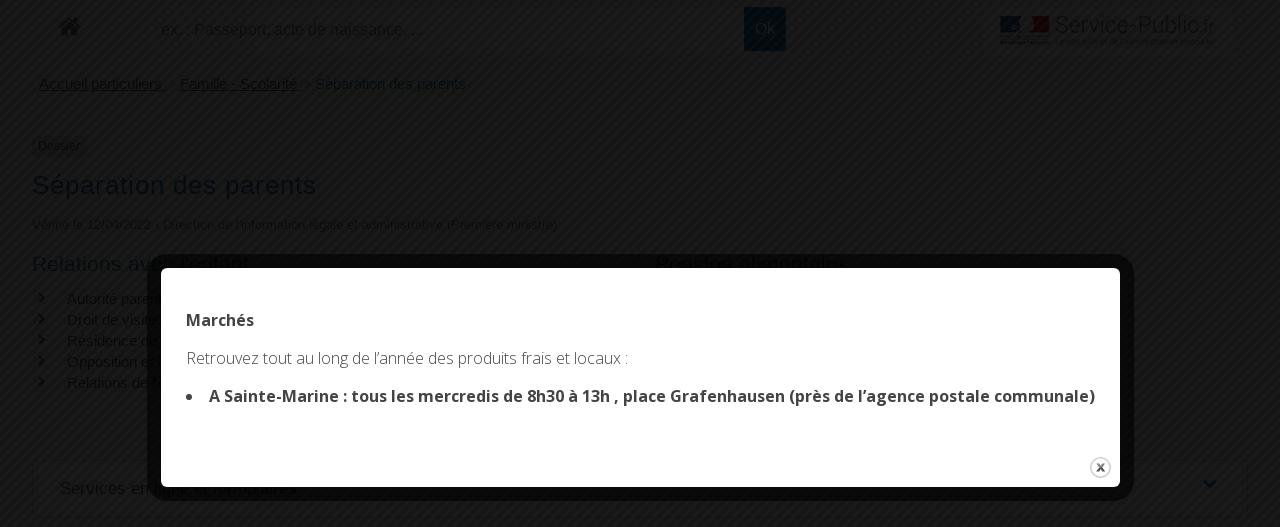

--- FILE ---
content_type: text/html; charset=UTF-8
request_url: https://combrit-saintemarine.bzh/comarquage/?xml=N18775
body_size: 23022
content:
<!doctype html>
<html lang="fr-FR" class="no-js">
	<head>
		<meta charset="UTF-8">
		<title>  Comarquage : Mairie de Combrit Sainte-Marine</title>

		<link href="https://combrit-saintemarine.bzh/wp-content/themes/combrit-sainte-marine/img/icons/favicon.ico" rel="shortcut icon">
		<link href="https://combrit-saintemarine.bzh/wp-content/themes/combrit-sainte-marine/img/icons/touch.png" rel="apple-touch-icon-precomposed">
		<link href="https://fonts.googleapis.com/css?family=Open+Sans:300,300i,400,400i,600,600i,700,700i,800,800i" rel="stylesheet">
		<link href="https://fonts.googleapis.com/css?family=Zilla+Slab:300,300i,400,400i,500,500i,600,600i,700,700i" rel="stylesheet">
		<meta http-equiv="X-UA-Compatible" content="IE=edge,chrome=1">
		<meta name="viewport" content="width=device-width, initial-scale=1.0">
		<meta name="description" content="Site officiel de la commune">

		<style type="text/css" media="screen">#ui-datepicker-div.booked_custom_date_picker table.ui-datepicker-calendar tbody td a.ui-state-active,#ui-datepicker-div.booked_custom_date_picker table.ui-datepicker-calendar tbody td a.ui-state-active:hover,body #booked-profile-page input[type=submit].button-primary:hover,body .booked-list-view button.button:hover, body .booked-list-view input[type=submit].button-primary:hover,body table.booked-calendar input[type=submit].button-primary:hover,body .booked-modal input[type=submit].button-primary:hover,body table.booked-calendar th,body table.booked-calendar thead,body table.booked-calendar thead th,body table.booked-calendar .booked-appt-list .timeslot .timeslot-people button:hover,body #booked-profile-page .booked-profile-header,body #booked-profile-page .booked-tabs li.active a,body #booked-profile-page .booked-tabs li.active a:hover,body #booked-profile-page .appt-block .google-cal-button > a:hover,#ui-datepicker-div.booked_custom_date_picker .ui-datepicker-header{ background:#333333 !important; }body #booked-profile-page input[type=submit].button-primary:hover,body table.booked-calendar input[type=submit].button-primary:hover,body .booked-list-view button.button:hover, body .booked-list-view input[type=submit].button-primary:hover,body .booked-modal input[type=submit].button-primary:hover,body table.booked-calendar th,body table.booked-calendar .booked-appt-list .timeslot .timeslot-people button:hover,body #booked-profile-page .booked-profile-header,body #booked-profile-page .appt-block .google-cal-button > a:hover{ border-color:#333333 !important; }body table.booked-calendar tr.days,body table.booked-calendar tr.days th,body .booked-calendarSwitcher.calendar,body #booked-profile-page .booked-tabs,#ui-datepicker-div.booked_custom_date_picker table.ui-datepicker-calendar thead,#ui-datepicker-div.booked_custom_date_picker table.ui-datepicker-calendar thead th{ background:#cccd32 !important; }body table.booked-calendar tr.days th,body #booked-profile-page .booked-tabs{ border-color:#cccd32 !important; }#ui-datepicker-div.booked_custom_date_picker table.ui-datepicker-calendar tbody td.ui-datepicker-today a,#ui-datepicker-div.booked_custom_date_picker table.ui-datepicker-calendar tbody td.ui-datepicker-today a:hover,body #booked-profile-page input[type=submit].button-primary,body table.booked-calendar input[type=submit].button-primary,body .booked-list-view button.button, body .booked-list-view input[type=submit].button-primary,body .booked-list-view button.button, body .booked-list-view input[type=submit].button-primary,body .booked-modal input[type=submit].button-primary,body table.booked-calendar .booked-appt-list .timeslot .timeslot-people button,body #booked-profile-page .booked-profile-appt-list .appt-block.approved .status-block,body #booked-profile-page .appt-block .google-cal-button > a,body .booked-modal p.booked-title-bar,body table.booked-calendar td:hover .date span,body .booked-list-view a.booked_list_date_picker_trigger.booked-dp-active,body .booked-list-view a.booked_list_date_picker_trigger.booked-dp-active:hover,.booked-ms-modal .booked-book-appt /* Multi-Slot Booking */{ background:#cd0033; }body #booked-profile-page input[type=submit].button-primary,body table.booked-calendar input[type=submit].button-primary,body .booked-list-view button.button, body .booked-list-view input[type=submit].button-primary,body .booked-list-view button.button, body .booked-list-view input[type=submit].button-primary,body .booked-modal input[type=submit].button-primary,body #booked-profile-page .appt-block .google-cal-button > a,body table.booked-calendar .booked-appt-list .timeslot .timeslot-people button,body .booked-list-view a.booked_list_date_picker_trigger.booked-dp-active,body .booked-list-view a.booked_list_date_picker_trigger.booked-dp-active:hover{ border-color:#cd0033; }body .booked-modal .bm-window p i.fa,body .booked-modal .bm-window a,body .booked-appt-list .booked-public-appointment-title,body .booked-modal .bm-window p.appointment-title,.booked-ms-modal.visible:hover .booked-book-appt{ color:#cd0033; }.booked-appt-list .timeslot.has-title .booked-public-appointment-title { color:inherit; }</style><meta name='robots' content='max-image-preview:large' />
<link rel="alternate" title="oEmbed (JSON)" type="application/json+oembed" href="https://combrit-saintemarine.bzh/wp-json/oembed/1.0/embed?url=https%3A%2F%2Fcombrit-saintemarine.bzh%2Fcomarquage%2F" />
<link rel="alternate" title="oEmbed (XML)" type="text/xml+oembed" href="https://combrit-saintemarine.bzh/wp-json/oembed/1.0/embed?url=https%3A%2F%2Fcombrit-saintemarine.bzh%2Fcomarquage%2F&#038;format=xml" />
<meta name="robots" content="noindex,follow" /><style id='wp-img-auto-sizes-contain-inline-css' type='text/css'>
img:is([sizes=auto i],[sizes^="auto," i]){contain-intrinsic-size:3000px 1500px}
/*# sourceURL=wp-img-auto-sizes-contain-inline-css */
</style>
<link rel='stylesheet' id='comarquage-css' href='https://combrit-saintemarine.bzh/wp-content/plugins/co-marquage-service-public/assets/css/comarquage.css' media='all' />
<style id='wp-emoji-styles-inline-css' type='text/css'>

	img.wp-smiley, img.emoji {
		display: inline !important;
		border: none !important;
		box-shadow: none !important;
		height: 1em !important;
		width: 1em !important;
		margin: 0 0.07em !important;
		vertical-align: -0.1em !important;
		background: none !important;
		padding: 0 !important;
	}
/*# sourceURL=wp-emoji-styles-inline-css */
</style>
<style id='wp-block-library-inline-css' type='text/css'>
:root{--wp-block-synced-color:#7a00df;--wp-block-synced-color--rgb:122,0,223;--wp-bound-block-color:var(--wp-block-synced-color);--wp-editor-canvas-background:#ddd;--wp-admin-theme-color:#007cba;--wp-admin-theme-color--rgb:0,124,186;--wp-admin-theme-color-darker-10:#006ba1;--wp-admin-theme-color-darker-10--rgb:0,107,160.5;--wp-admin-theme-color-darker-20:#005a87;--wp-admin-theme-color-darker-20--rgb:0,90,135;--wp-admin-border-width-focus:2px}@media (min-resolution:192dpi){:root{--wp-admin-border-width-focus:1.5px}}.wp-element-button{cursor:pointer}:root .has-very-light-gray-background-color{background-color:#eee}:root .has-very-dark-gray-background-color{background-color:#313131}:root .has-very-light-gray-color{color:#eee}:root .has-very-dark-gray-color{color:#313131}:root .has-vivid-green-cyan-to-vivid-cyan-blue-gradient-background{background:linear-gradient(135deg,#00d084,#0693e3)}:root .has-purple-crush-gradient-background{background:linear-gradient(135deg,#34e2e4,#4721fb 50%,#ab1dfe)}:root .has-hazy-dawn-gradient-background{background:linear-gradient(135deg,#faaca8,#dad0ec)}:root .has-subdued-olive-gradient-background{background:linear-gradient(135deg,#fafae1,#67a671)}:root .has-atomic-cream-gradient-background{background:linear-gradient(135deg,#fdd79a,#004a59)}:root .has-nightshade-gradient-background{background:linear-gradient(135deg,#330968,#31cdcf)}:root .has-midnight-gradient-background{background:linear-gradient(135deg,#020381,#2874fc)}:root{--wp--preset--font-size--normal:16px;--wp--preset--font-size--huge:42px}.has-regular-font-size{font-size:1em}.has-larger-font-size{font-size:2.625em}.has-normal-font-size{font-size:var(--wp--preset--font-size--normal)}.has-huge-font-size{font-size:var(--wp--preset--font-size--huge)}.has-text-align-center{text-align:center}.has-text-align-left{text-align:left}.has-text-align-right{text-align:right}.has-fit-text{white-space:nowrap!important}#end-resizable-editor-section{display:none}.aligncenter{clear:both}.items-justified-left{justify-content:flex-start}.items-justified-center{justify-content:center}.items-justified-right{justify-content:flex-end}.items-justified-space-between{justify-content:space-between}.screen-reader-text{border:0;clip-path:inset(50%);height:1px;margin:-1px;overflow:hidden;padding:0;position:absolute;width:1px;word-wrap:normal!important}.screen-reader-text:focus{background-color:#ddd;clip-path:none;color:#444;display:block;font-size:1em;height:auto;left:5px;line-height:normal;padding:15px 23px 14px;text-decoration:none;top:5px;width:auto;z-index:100000}html :where(.has-border-color){border-style:solid}html :where([style*=border-top-color]){border-top-style:solid}html :where([style*=border-right-color]){border-right-style:solid}html :where([style*=border-bottom-color]){border-bottom-style:solid}html :where([style*=border-left-color]){border-left-style:solid}html :where([style*=border-width]){border-style:solid}html :where([style*=border-top-width]){border-top-style:solid}html :where([style*=border-right-width]){border-right-style:solid}html :where([style*=border-bottom-width]){border-bottom-style:solid}html :where([style*=border-left-width]){border-left-style:solid}html :where(img[class*=wp-image-]){height:auto;max-width:100%}:where(figure){margin:0 0 1em}html :where(.is-position-sticky){--wp-admin--admin-bar--position-offset:var(--wp-admin--admin-bar--height,0px)}@media screen and (max-width:600px){html :where(.is-position-sticky){--wp-admin--admin-bar--position-offset:0px}}

/*# sourceURL=wp-block-library-inline-css */
</style><style id='global-styles-inline-css' type='text/css'>
:root{--wp--preset--aspect-ratio--square: 1;--wp--preset--aspect-ratio--4-3: 4/3;--wp--preset--aspect-ratio--3-4: 3/4;--wp--preset--aspect-ratio--3-2: 3/2;--wp--preset--aspect-ratio--2-3: 2/3;--wp--preset--aspect-ratio--16-9: 16/9;--wp--preset--aspect-ratio--9-16: 9/16;--wp--preset--color--black: #000000;--wp--preset--color--cyan-bluish-gray: #abb8c3;--wp--preset--color--white: #ffffff;--wp--preset--color--pale-pink: #f78da7;--wp--preset--color--vivid-red: #cf2e2e;--wp--preset--color--luminous-vivid-orange: #ff6900;--wp--preset--color--luminous-vivid-amber: #fcb900;--wp--preset--color--light-green-cyan: #7bdcb5;--wp--preset--color--vivid-green-cyan: #00d084;--wp--preset--color--pale-cyan-blue: #8ed1fc;--wp--preset--color--vivid-cyan-blue: #0693e3;--wp--preset--color--vivid-purple: #9b51e0;--wp--preset--gradient--vivid-cyan-blue-to-vivid-purple: linear-gradient(135deg,rgb(6,147,227) 0%,rgb(155,81,224) 100%);--wp--preset--gradient--light-green-cyan-to-vivid-green-cyan: linear-gradient(135deg,rgb(122,220,180) 0%,rgb(0,208,130) 100%);--wp--preset--gradient--luminous-vivid-amber-to-luminous-vivid-orange: linear-gradient(135deg,rgb(252,185,0) 0%,rgb(255,105,0) 100%);--wp--preset--gradient--luminous-vivid-orange-to-vivid-red: linear-gradient(135deg,rgb(255,105,0) 0%,rgb(207,46,46) 100%);--wp--preset--gradient--very-light-gray-to-cyan-bluish-gray: linear-gradient(135deg,rgb(238,238,238) 0%,rgb(169,184,195) 100%);--wp--preset--gradient--cool-to-warm-spectrum: linear-gradient(135deg,rgb(74,234,220) 0%,rgb(151,120,209) 20%,rgb(207,42,186) 40%,rgb(238,44,130) 60%,rgb(251,105,98) 80%,rgb(254,248,76) 100%);--wp--preset--gradient--blush-light-purple: linear-gradient(135deg,rgb(255,206,236) 0%,rgb(152,150,240) 100%);--wp--preset--gradient--blush-bordeaux: linear-gradient(135deg,rgb(254,205,165) 0%,rgb(254,45,45) 50%,rgb(107,0,62) 100%);--wp--preset--gradient--luminous-dusk: linear-gradient(135deg,rgb(255,203,112) 0%,rgb(199,81,192) 50%,rgb(65,88,208) 100%);--wp--preset--gradient--pale-ocean: linear-gradient(135deg,rgb(255,245,203) 0%,rgb(182,227,212) 50%,rgb(51,167,181) 100%);--wp--preset--gradient--electric-grass: linear-gradient(135deg,rgb(202,248,128) 0%,rgb(113,206,126) 100%);--wp--preset--gradient--midnight: linear-gradient(135deg,rgb(2,3,129) 0%,rgb(40,116,252) 100%);--wp--preset--font-size--small: 13px;--wp--preset--font-size--medium: 20px;--wp--preset--font-size--large: 36px;--wp--preset--font-size--x-large: 42px;--wp--preset--spacing--20: 0.44rem;--wp--preset--spacing--30: 0.67rem;--wp--preset--spacing--40: 1rem;--wp--preset--spacing--50: 1.5rem;--wp--preset--spacing--60: 2.25rem;--wp--preset--spacing--70: 3.38rem;--wp--preset--spacing--80: 5.06rem;--wp--preset--shadow--natural: 6px 6px 9px rgba(0, 0, 0, 0.2);--wp--preset--shadow--deep: 12px 12px 50px rgba(0, 0, 0, 0.4);--wp--preset--shadow--sharp: 6px 6px 0px rgba(0, 0, 0, 0.2);--wp--preset--shadow--outlined: 6px 6px 0px -3px rgb(255, 255, 255), 6px 6px rgb(0, 0, 0);--wp--preset--shadow--crisp: 6px 6px 0px rgb(0, 0, 0);}:where(.is-layout-flex){gap: 0.5em;}:where(.is-layout-grid){gap: 0.5em;}body .is-layout-flex{display: flex;}.is-layout-flex{flex-wrap: wrap;align-items: center;}.is-layout-flex > :is(*, div){margin: 0;}body .is-layout-grid{display: grid;}.is-layout-grid > :is(*, div){margin: 0;}:where(.wp-block-columns.is-layout-flex){gap: 2em;}:where(.wp-block-columns.is-layout-grid){gap: 2em;}:where(.wp-block-post-template.is-layout-flex){gap: 1.25em;}:where(.wp-block-post-template.is-layout-grid){gap: 1.25em;}.has-black-color{color: var(--wp--preset--color--black) !important;}.has-cyan-bluish-gray-color{color: var(--wp--preset--color--cyan-bluish-gray) !important;}.has-white-color{color: var(--wp--preset--color--white) !important;}.has-pale-pink-color{color: var(--wp--preset--color--pale-pink) !important;}.has-vivid-red-color{color: var(--wp--preset--color--vivid-red) !important;}.has-luminous-vivid-orange-color{color: var(--wp--preset--color--luminous-vivid-orange) !important;}.has-luminous-vivid-amber-color{color: var(--wp--preset--color--luminous-vivid-amber) !important;}.has-light-green-cyan-color{color: var(--wp--preset--color--light-green-cyan) !important;}.has-vivid-green-cyan-color{color: var(--wp--preset--color--vivid-green-cyan) !important;}.has-pale-cyan-blue-color{color: var(--wp--preset--color--pale-cyan-blue) !important;}.has-vivid-cyan-blue-color{color: var(--wp--preset--color--vivid-cyan-blue) !important;}.has-vivid-purple-color{color: var(--wp--preset--color--vivid-purple) !important;}.has-black-background-color{background-color: var(--wp--preset--color--black) !important;}.has-cyan-bluish-gray-background-color{background-color: var(--wp--preset--color--cyan-bluish-gray) !important;}.has-white-background-color{background-color: var(--wp--preset--color--white) !important;}.has-pale-pink-background-color{background-color: var(--wp--preset--color--pale-pink) !important;}.has-vivid-red-background-color{background-color: var(--wp--preset--color--vivid-red) !important;}.has-luminous-vivid-orange-background-color{background-color: var(--wp--preset--color--luminous-vivid-orange) !important;}.has-luminous-vivid-amber-background-color{background-color: var(--wp--preset--color--luminous-vivid-amber) !important;}.has-light-green-cyan-background-color{background-color: var(--wp--preset--color--light-green-cyan) !important;}.has-vivid-green-cyan-background-color{background-color: var(--wp--preset--color--vivid-green-cyan) !important;}.has-pale-cyan-blue-background-color{background-color: var(--wp--preset--color--pale-cyan-blue) !important;}.has-vivid-cyan-blue-background-color{background-color: var(--wp--preset--color--vivid-cyan-blue) !important;}.has-vivid-purple-background-color{background-color: var(--wp--preset--color--vivid-purple) !important;}.has-black-border-color{border-color: var(--wp--preset--color--black) !important;}.has-cyan-bluish-gray-border-color{border-color: var(--wp--preset--color--cyan-bluish-gray) !important;}.has-white-border-color{border-color: var(--wp--preset--color--white) !important;}.has-pale-pink-border-color{border-color: var(--wp--preset--color--pale-pink) !important;}.has-vivid-red-border-color{border-color: var(--wp--preset--color--vivid-red) !important;}.has-luminous-vivid-orange-border-color{border-color: var(--wp--preset--color--luminous-vivid-orange) !important;}.has-luminous-vivid-amber-border-color{border-color: var(--wp--preset--color--luminous-vivid-amber) !important;}.has-light-green-cyan-border-color{border-color: var(--wp--preset--color--light-green-cyan) !important;}.has-vivid-green-cyan-border-color{border-color: var(--wp--preset--color--vivid-green-cyan) !important;}.has-pale-cyan-blue-border-color{border-color: var(--wp--preset--color--pale-cyan-blue) !important;}.has-vivid-cyan-blue-border-color{border-color: var(--wp--preset--color--vivid-cyan-blue) !important;}.has-vivid-purple-border-color{border-color: var(--wp--preset--color--vivid-purple) !important;}.has-vivid-cyan-blue-to-vivid-purple-gradient-background{background: var(--wp--preset--gradient--vivid-cyan-blue-to-vivid-purple) !important;}.has-light-green-cyan-to-vivid-green-cyan-gradient-background{background: var(--wp--preset--gradient--light-green-cyan-to-vivid-green-cyan) !important;}.has-luminous-vivid-amber-to-luminous-vivid-orange-gradient-background{background: var(--wp--preset--gradient--luminous-vivid-amber-to-luminous-vivid-orange) !important;}.has-luminous-vivid-orange-to-vivid-red-gradient-background{background: var(--wp--preset--gradient--luminous-vivid-orange-to-vivid-red) !important;}.has-very-light-gray-to-cyan-bluish-gray-gradient-background{background: var(--wp--preset--gradient--very-light-gray-to-cyan-bluish-gray) !important;}.has-cool-to-warm-spectrum-gradient-background{background: var(--wp--preset--gradient--cool-to-warm-spectrum) !important;}.has-blush-light-purple-gradient-background{background: var(--wp--preset--gradient--blush-light-purple) !important;}.has-blush-bordeaux-gradient-background{background: var(--wp--preset--gradient--blush-bordeaux) !important;}.has-luminous-dusk-gradient-background{background: var(--wp--preset--gradient--luminous-dusk) !important;}.has-pale-ocean-gradient-background{background: var(--wp--preset--gradient--pale-ocean) !important;}.has-electric-grass-gradient-background{background: var(--wp--preset--gradient--electric-grass) !important;}.has-midnight-gradient-background{background: var(--wp--preset--gradient--midnight) !important;}.has-small-font-size{font-size: var(--wp--preset--font-size--small) !important;}.has-medium-font-size{font-size: var(--wp--preset--font-size--medium) !important;}.has-large-font-size{font-size: var(--wp--preset--font-size--large) !important;}.has-x-large-font-size{font-size: var(--wp--preset--font-size--x-large) !important;}
/*# sourceURL=global-styles-inline-css */
</style>

<style id='classic-theme-styles-inline-css' type='text/css'>
/*! This file is auto-generated */
.wp-block-button__link{color:#fff;background-color:#32373c;border-radius:9999px;box-shadow:none;text-decoration:none;padding:calc(.667em + 2px) calc(1.333em + 2px);font-size:1.125em}.wp-block-file__button{background:#32373c;color:#fff;text-decoration:none}
/*# sourceURL=/wp-includes/css/classic-themes.min.css */
</style>
<link rel='stylesheet' id='contact-form-7-css' href='https://combrit-saintemarine.bzh/wp-content/plugins/contact-form-7/includes/css/styles.css' media='all' />
<link rel='stylesheet' id='events-manager-css' href='https://combrit-saintemarine.bzh/wp-content/plugins/events-manager/includes/css/events-manager.min.css' media='all' />
<style id='events-manager-inline-css' type='text/css'>
body .em { --font-family : inherit; --font-weight : inherit; --font-size : 1em; --line-height : inherit; }
/*# sourceURL=events-manager-inline-css */
</style>
<link rel='stylesheet' id='theme.css-css' href='https://combrit-saintemarine.bzh/wp-content/plugins/popup-builder/public/css/theme.css' media='all' />
<link rel='stylesheet' id='wpcloudy-css' href='https://combrit-saintemarine.bzh/wp-content/plugins/wp-cloudy/css/wpcloudy.min.css' media='all' />
<link rel='stylesheet' id='booked-icons-css' href='https://combrit-saintemarine.bzh/wp-content/plugins/booked/assets/css/icons.css' media='all' />
<link rel='stylesheet' id='booked-tooltipster-css' href='https://combrit-saintemarine.bzh/wp-content/plugins/booked/assets/js/tooltipster/css/tooltipster.css' media='all' />
<link rel='stylesheet' id='booked-tooltipster-theme-css' href='https://combrit-saintemarine.bzh/wp-content/plugins/booked/assets/js/tooltipster/css/themes/tooltipster-light.css' media='all' />
<link rel='stylesheet' id='booked-animations-css' href='https://combrit-saintemarine.bzh/wp-content/plugins/booked/assets/css/animations.css' media='all' />
<link rel='stylesheet' id='booked-css-css' href='https://combrit-saintemarine.bzh/wp-content/plugins/booked/dist/booked.css' media='all' />
<link rel='stylesheet' id='normalize-css' href='https://combrit-saintemarine.bzh/wp-content/themes/combrit-sainte-marine/normalize.css' media='all' />
<link rel='stylesheet' id='html5blank-css' href='https://combrit-saintemarine.bzh/wp-content/themes/combrit-sainte-marine/style.css' media='all' />
<link rel='stylesheet' id='csm_style-css' href='https://combrit-saintemarine.bzh/wp-content/themes/combrit-sainte-marine/css/csm.css' media='all' />
<link rel='stylesheet' id='sass_style-css' href='https://combrit-saintemarine.bzh/wp-content/themes/combrit-sainte-marine/css/custom.css' media='all' />
<script type="text/javascript" src="https://combrit-saintemarine.bzh/wp-content/themes/combrit-sainte-marine/js/lib/conditionizr-4.3.0.min.js" id="conditionizr-js"></script>
<script type="text/javascript" src="https://combrit-saintemarine.bzh/wp-content/themes/combrit-sainte-marine/js/lib/modernizr-2.7.1.min.js" id="modernizr-js"></script>
<script type="text/javascript" src="https://combrit-saintemarine.bzh/wp-includes/js/jquery/jquery.min.js" id="jquery-core-js"></script>
<script type="text/javascript" src="https://combrit-saintemarine.bzh/wp-includes/js/jquery/jquery-migrate.min.js" id="jquery-migrate-js"></script>
<script type="text/javascript" src="https://combrit-saintemarine.bzh/wp-content/themes/combrit-sainte-marine/js/scripts.js" id="html5blankscripts-js"></script>
<script type="text/javascript" src="https://combrit-saintemarine.bzh/wp-includes/js/jquery/ui/core.min.js" id="jquery-ui-core-js"></script>
<script type="text/javascript" src="https://combrit-saintemarine.bzh/wp-includes/js/jquery/ui/datepicker.min.js" id="jquery-ui-datepicker-js"></script>
<script type="text/javascript" id="jquery-ui-datepicker-js-after">
/* <![CDATA[ */
jQuery(function(jQuery){jQuery.datepicker.setDefaults({"closeText":"Fermer","currentText":"Aujourd\u2019hui","monthNames":["janvier","f\u00e9vrier","mars","avril","mai","juin","juillet","ao\u00fbt","septembre","octobre","novembre","d\u00e9cembre"],"monthNamesShort":["Jan","F\u00e9v","Mar","Avr","Mai","Juin","Juil","Ao\u00fbt","Sep","Oct","Nov","D\u00e9c"],"nextText":"Suivant","prevText":"Pr\u00e9c\u00e9dent","dayNames":["dimanche","lundi","mardi","mercredi","jeudi","vendredi","samedi"],"dayNamesShort":["dim","lun","mar","mer","jeu","ven","sam"],"dayNamesMin":["D","L","M","M","J","V","S"],"dateFormat":"d MM yy","firstDay":1,"isRTL":false});});
//# sourceURL=jquery-ui-datepicker-js-after
/* ]]> */
</script>
<script type="text/javascript" src="https://combrit-saintemarine.bzh/wp-includes/js/jquery/ui/mouse.min.js" id="jquery-ui-mouse-js"></script>
<script type="text/javascript" src="https://combrit-saintemarine.bzh/wp-includes/js/jquery/ui/sortable.min.js" id="jquery-ui-sortable-js"></script>
<script type="text/javascript" src="https://combrit-saintemarine.bzh/wp-includes/js/jquery/ui/resizable.min.js" id="jquery-ui-resizable-js"></script>
<script type="text/javascript" src="https://combrit-saintemarine.bzh/wp-includes/js/jquery/ui/draggable.min.js" id="jquery-ui-draggable-js"></script>
<script type="text/javascript" src="https://combrit-saintemarine.bzh/wp-includes/js/jquery/ui/controlgroup.min.js" id="jquery-ui-controlgroup-js"></script>
<script type="text/javascript" src="https://combrit-saintemarine.bzh/wp-includes/js/jquery/ui/checkboxradio.min.js" id="jquery-ui-checkboxradio-js"></script>
<script type="text/javascript" src="https://combrit-saintemarine.bzh/wp-includes/js/jquery/ui/button.min.js" id="jquery-ui-button-js"></script>
<script type="text/javascript" src="https://combrit-saintemarine.bzh/wp-includes/js/jquery/ui/dialog.min.js" id="jquery-ui-dialog-js"></script>
<script type="text/javascript" id="events-manager-js-extra">
/* <![CDATA[ */
var EM = {"ajaxurl":"https://combrit-saintemarine.bzh/wp-admin/admin-ajax.php","locationajaxurl":"https://combrit-saintemarine.bzh/wp-admin/admin-ajax.php?action=locations_search","firstDay":"1","locale":"fr","dateFormat":"yy-mm-dd","ui_css":"https://combrit-saintemarine.bzh/wp-content/plugins/events-manager/includes/css/jquery-ui/build.min.css","show24hours":"1","is_ssl":"1","autocomplete_limit":"10","calendar":{"breakpoints":{"small":560,"medium":908,"large":false},"month_format":"M Y"},"phone":"","datepicker":{"format":"d/m/Y","locale":"fr"},"search":{"breakpoints":{"small":650,"medium":850,"full":false}},"url":"https://combrit-saintemarine.bzh/wp-content/plugins/events-manager","assets":{"input.em-uploader":{"js":{"em-uploader":{"url":"https://combrit-saintemarine.bzh/wp-content/plugins/events-manager/includes/js/em-uploader.js?v=7.2.3.1","event":"em_uploader_ready"}}},".em-event-editor":{"js":{"event-editor":{"url":"https://combrit-saintemarine.bzh/wp-content/plugins/events-manager/includes/js/events-manager-event-editor.js?v=7.2.3.1","event":"em_event_editor_ready"}},"css":{"event-editor":"https://combrit-saintemarine.bzh/wp-content/plugins/events-manager/includes/css/events-manager-event-editor.min.css?v=7.2.3.1"}},".em-recurrence-sets, .em-timezone":{"js":{"luxon":{"url":"luxon/luxon.js?v=7.2.3.1","event":"em_luxon_ready"}}},".em-booking-form, #em-booking-form, .em-booking-recurring, .em-event-booking-form":{"js":{"em-bookings":{"url":"https://combrit-saintemarine.bzh/wp-content/plugins/events-manager/includes/js/bookingsform.js?v=7.2.3.1","event":"em_booking_form_js_loaded"}}},"#em-opt-archetypes":{"js":{"archetypes":"https://combrit-saintemarine.bzh/wp-content/plugins/events-manager/includes/js/admin-archetype-editor.js?v=7.2.3.1","archetypes_ms":"https://combrit-saintemarine.bzh/wp-content/plugins/events-manager/includes/js/admin-archetypes.js?v=7.2.3.1","qs":"qs/qs.js?v=7.2.3.1"}}},"cached":"","txt_search":"Recherche","txt_searching":"Recherche en cours\u2026","txt_loading":"Chargement en cours\u2026","event_detach_warning":"Confirmez-vous vouloir d\u00e9tacher cet \u00e9v\u00e8nement\u00a0? Cet \u00e9v\u00e8nement sera alors ind\u00e9pendant de la s\u00e9rie p\u00e9riodique d\u2019\u00e9v\u00e8nements.","delete_recurrence_warning":"Confirmez-vous vouloir effacer toutes les occurrences de cet \u00e9v\u00e8nement\u00a0? Tous les \u00e9v\u00e8nements seront d\u00e9plac\u00e9s vers la poubelle."};
//# sourceURL=events-manager-js-extra
/* ]]> */
</script>
<script type="text/javascript" src="https://combrit-saintemarine.bzh/wp-content/plugins/events-manager/includes/js/events-manager.js" id="events-manager-js"></script>
<script type="text/javascript" src="https://combrit-saintemarine.bzh/wp-content/plugins/events-manager/includes/external/flatpickr/l10n/fr.js" id="em-flatpickr-localization-js"></script>
<script type="text/javascript" id="Popup.js-js-before">
/* <![CDATA[ */
var sgpbPublicUrl = "https:\/\/combrit-saintemarine.bzh\/wp-content\/plugins\/popup-builder\/public\/";
var SGPB_JS_LOCALIZATION = {"imageSupportAlertMessage":"Seuls les fichiers image sont support\u00e9s","pdfSupportAlertMessage":"Only pdf files supported","areYouSure":"Confirmez-vous\u00a0?","addButtonSpinner":"L","audioSupportAlertMessage":"Seuls les fichiers sons sont pris en charge (p. ex., mp3, wav, m4a, ogg)","publishPopupBeforeElementor":"Publier la fen\u00eatre modale avant de commencer \u00e0 utiliser Elementor avec elle\u00a0!","publishPopupBeforeDivi":"Publier la fen\u00eatre modale avant de commencer \u00e0 utiliser Divi Builder avec elle\u00a0!","closeButtonAltText":"Fermer"};
//# sourceURL=Popup.js-js-before
/* ]]> */
</script>
<script type="text/javascript" src="https://combrit-saintemarine.bzh/wp-content/plugins/popup-builder/public/js/Popup.js" id="Popup.js-js"></script>
<script type="text/javascript" src="https://combrit-saintemarine.bzh/wp-content/plugins/popup-builder/public/js/PopupConfig.js" id="PopupConfig.js-js"></script>
<script type="text/javascript" id="PopupBuilder.js-js-before">
/* <![CDATA[ */
var SGPB_POPUP_PARAMS = {"popupTypeAgeRestriction":"ageRestriction","defaultThemeImages":{"1":"https:\/\/combrit-saintemarine.bzh\/wp-content\/plugins\/popup-builder\/public\/img\/theme_1\/close.png","2":"https:\/\/combrit-saintemarine.bzh\/wp-content\/plugins\/popup-builder\/public\/img\/theme_2\/close.png","3":"https:\/\/combrit-saintemarine.bzh\/wp-content\/plugins\/popup-builder\/public\/img\/theme_3\/close.png","5":"https:\/\/combrit-saintemarine.bzh\/wp-content\/plugins\/popup-builder\/public\/img\/theme_5\/close.png","6":"https:\/\/combrit-saintemarine.bzh\/wp-content\/plugins\/popup-builder\/public\/img\/theme_6\/close.png"},"homePageUrl":"https:\/\/combrit-saintemarine.bzh\/","isPreview":false,"convertedIdsReverse":[],"dontShowPopupExpireTime":365,"conditionalJsClasses":[],"disableAnalyticsGeneral":false};
var SGPB_JS_PACKAGES = {"packages":{"current":1,"free":1,"silver":2,"gold":3,"platinum":4},"extensions":{"geo-targeting":false,"advanced-closing":false}};
var SGPB_JS_PARAMS = {"ajaxUrl":"https:\/\/combrit-saintemarine.bzh\/wp-admin\/admin-ajax.php","nonce":"fcecf3777e"};
//# sourceURL=PopupBuilder.js-js-before
/* ]]> */
</script>
<script type="text/javascript" src="https://combrit-saintemarine.bzh/wp-content/plugins/popup-builder/public/js/PopupBuilder.js" id="PopupBuilder.js-js"></script>
<script type="text/javascript" src="https://combrit-saintemarine.bzh/wp-content/themes/combrit-sainte-marine/cookies/tarteaucitron.js" id="cookie_script-js"></script>
<script></script><link rel="https://api.w.org/" href="https://combrit-saintemarine.bzh/wp-json/" /><link rel="alternate" title="JSON" type="application/json" href="https://combrit-saintemarine.bzh/wp-json/wp/v2/pages/2271" /><meta name="generator" content="Powered by WPBakery Page Builder - drag and drop page builder for WordPress."/>
<noscript><style> .wpb_animate_when_almost_visible { opacity: 1; }</style></noscript>
		<!-- Google tag (gtag.js) -->
		<script async src="https://www.googletagmanager.com/gtag/js?id=G-R4D1SHH4R7"></script>
		<script>
		  window.dataLayer = window.dataLayer || [];
		  function gtag(){dataLayer.push(arguments);}
		  gtag('js', new Date());
		
		  gtag('config', 'G-R4D1SHH4R7');
		</script>

<!--
	<script>
        // conditionizr.com
        // configure environment tests
        conditionizr.config({
            assets: 'https://combrit-saintemarine.bzh/wp-content/themes/combrit-sainte-marine',
            tests: {}
        });
     </script>
-->

	<link rel='stylesheet' id='wpcloudy-anim-css' href='https://combrit-saintemarine.bzh/wp-content/plugins/wp-cloudy/css/wpcloudy-anim.min.css' media='all' />
</head>
	<body class="wp-singular page-template page-template-comarquage page-template-comarquage-php page page-id-2271 wp-theme-combrit-sainte-marine mairie-de-combrit-sainte-marine site-id-1 top-parent-2271 comarquage wpb-js-composer js-comp-ver-7.4 vc_responsive">
	
		<!-- SDK Facebook -->
		<div id="fb-root"></div>
		<script>
		  window.fbAsyncInit = function() {
		    FB.init({
		      appId      : '1502044699833714',
		      xfbml      : true,
		      version    : 'v2.10'
		    });
		    FB.AppEvents.logPageView();
		  };

		  (function(d, s, id){
		     var js, fjs = d.getElementsByTagName(s)[0];
		     if (d.getElementById(id)) {return;}
		     js = d.createElement(s); js.id = id;
		     js.src = "//connect.facebook.net/fr_FR/sdk.js";
		     fjs.parentNode.insertBefore(js, fjs);
		   }(document, 'script', 'facebook-jssdk'));
		</script>
		<!-- / SDK Facebook -->


			<!-- Search form -->
			<div class="search_form">
				<div class="wrapper">
					<!-- search -->
<form class="search" method="get" action="https://combrit-saintemarine.bzh" role="search">
	<input class="search-input" type="search" name="s" placeholder="Que recherchez vous ?"><button class="search-submit transition" type="submit" role="button">OK</button>
</form>
<!-- /search -->
				</div>
			</div>
			<!-- /Search form -->	


			<!-- header -->
			<header class="header clear" role="banner">

					<!-- SITE MAIRIE -->

					
							<div class="top_header">
								<div class="conteneur_gris">
									<div class="wrapper">

										<!-- Entête gauche -->
										<div class="widget_text top_header_left"><div class="textwidget custom-html-widget"><ul>
<li><a href="https://www.facebook.com/VilledeCombritSainteMarine/" target="_blank"><i class="fa fa-facebook" aria-hidden="true"></i></a></li>
<li><a href="https://www.instagram.com/ville_de_combrit_saintemarine/" target="_blank"><i class="fa fa-instagram" aria-hidden="true"></i></a></li>
<li><a class="citykomi" href="https://combrit-saintemarine.bzh/abonnez-vous-a-lapplication-citykomi/"><img class="home" src="https://combrit-saintemarine.bzh/wp-content/themes/combrit-sainte-marine/img/citykomi.png" alt="Citykomi"?><img class="site" src="https://combrit-saintemarine.bzh/wp-content/themes/combrit-sainte-marine/img/citykomi_noir.png" alt="Citykomi"?></a></li>
<li class="phone">Tél : 02 98 56 33 14</li>
</ul></div></div><div class="top_header_right"><ul>
	<li class="access"><div id="accessibilite_button" class="accessibilite"></div></li>
	<li class="wc"><a class="webcam" href="/decouvrir-la-ville/tour-dhorizon/webcam/"></a></li>
	<li class="wt"><div id="wpc-weather-id-478" class="wpc-weather-id" data-id="478" data-post-id="2271" data-map="" data-detect-geolocation="" data-manual-geolocation="" data-wpc-lat="" data-wpc-lon="" data-wpc-city-id="" data-wpc-city-name="" data-custom-font=""></div></li>
	<li><a target="_blank" class="port" href="https://port.combrit-saintemarine.bzh" title="Site du port"><i class="fa fa-anchor" aria-hidden="true"></i></a></li>
	<li id="bouton-recherche"><i class="fa fa-search" aria-hidden="true"></i></li>
</ul></div>
										<!-- /Entête droite -->

									</div>
								</div>
							</div>

							<div class="fond-nav-interieure">
								<div class="wrapper">
									<!-- logo -->
									<div class="logo">
										<a href="https://combrit-saintemarine.bzh">
											<img class="logo_accueil" src="/wp-content/themes/combrit-sainte-marine/img/logo_interieur.png" title="Mairie de Combrit Sainte-Marine" alt="Mairie de Combrit Sainte-Marine"/>
										</a>
									</div><!-- /logo --><!-- 
								 
						--><!-- nav --><nav class="nav" id="main_nav" role="navigation">
										<ul><li id="menu-item-365" class="no-link menu-item menu-item-type-post_type menu-item-object-page menu-item-has-children menu-item-365"><a href="https://combrit-saintemarine.bzh/decouvrir-la-ville/"><span>Découvrir</span><span class="line"></span></a>
<ul class="sub-menu">
	<li id="menu-item-481" class="titre-theme no-link menu-item menu-item-type-custom menu-item-object-custom menu-item-481"><a href="#"><span>Découvrir</span><span class="line"></span></a></li>
	<li id="menu-item-366" class="no-link menu-item menu-item-type-post_type menu-item-object-page menu-item-has-children menu-item-366"><a href="https://combrit-saintemarine.bzh/decouvrir-la-ville/tour-dhorizon/"><span>Tour d’horizon</span><span class="line"></span></a>
	<ul class="sub-menu">
		<li id="menu-item-367" class="menu-item menu-item-type-post_type menu-item-object-page menu-item-367"><a href="https://combrit-saintemarine.bzh/decouvrir-la-ville/tour-dhorizon/webcam/"><span>Webcam</span><span class="line"></span></a></li>
		<li id="menu-item-369" class="menu-item menu-item-type-post_type menu-item-object-page menu-item-369"><a href="https://combrit-saintemarine.bzh/decouvrir-la-ville/tour-dhorizon/actualites/"><span>Actualités</span><span class="line"></span></a></li>
		<li id="menu-item-373" class="menu-item menu-item-type-post_type menu-item-object-page menu-item-373"><a href="https://combrit-saintemarine.bzh/decouvrir-la-ville/tour-dhorizon/patrimoine/"><span>Patrimoine</span><span class="line"></span></a></li>
		<li id="menu-item-22076" class="menu-item menu-item-type-post_type menu-item-object-page menu-item-22076"><a href="https://combrit-saintemarine.bzh/decouvrir-la-ville/petit-patrimoine-rural/"><span>Petit patrimoine rural</span><span class="line"></span></a></li>
		<li id="menu-item-406" class="menu-item menu-item-type-post_type menu-item-object-page menu-item-406"><a href="https://combrit-saintemarine.bzh/decouvrir-la-ville/tour-dhorizon/decouvrir-le-port/"><span>Découvrir le port</span><span class="line"></span></a></li>
		<li id="menu-item-407" class="menu-item menu-item-type-post_type menu-item-object-page menu-item-407"><a href="https://combrit-saintemarine.bzh/decouvrir-la-ville/tour-dhorizon/galerie-photos/"><span>Galerie photos</span><span class="line"></span></a></li>
	</ul>
</li>
	<li id="menu-item-370" class="no-link menu-item menu-item-type-post_type menu-item-object-page menu-item-has-children menu-item-370"><a href="https://combrit-saintemarine.bzh/decouvrir-la-ville/histoire/"><span>Histoire</span><span class="line"></span></a>
	<ul class="sub-menu">
		<li id="menu-item-371" class="menu-item menu-item-type-post_type menu-item-object-page menu-item-371"><a href="https://combrit-saintemarine.bzh/decouvrir-la-ville/histoire/carte-identite-combrit-sainte-marine/"><span>Carte d’identité de Combrit Sainte-Marine</span><span class="line"></span></a></li>
		<li id="menu-item-372" class="menu-item menu-item-type-post_type menu-item-object-page menu-item-372"><a href="https://combrit-saintemarine.bzh/decouvrir-la-ville/histoire/histoire-de-combrit-sainte-marine/"><span>Histoire de Combrit Sainte-Marine</span><span class="line"></span></a></li>
		<li id="menu-item-375" class="menu-item menu-item-type-post_type menu-item-object-page menu-item-375"><a href="https://combrit-saintemarine.bzh/decouvrir-la-ville/histoire/jumelage-avec-grafenhausen/"><span>Jumelage avec Grafenhausen</span><span class="line"></span></a></li>
	</ul>
</li>
	<li id="menu-item-376" class="no-link menu-item menu-item-type-post_type menu-item-object-page menu-item-has-children menu-item-376"><a href="https://combrit-saintemarine.bzh/decouvrir-la-ville/tourisme/"><span>Tourisme</span><span class="line"></span></a>
	<ul class="sub-menu">
		<li id="menu-item-378" class="menu-item menu-item-type-post_type menu-item-object-page menu-item-378"><a href="https://combrit-saintemarine.bzh/decouvrir-la-ville/tourisme/comment-venir-a-combrit-sainte-marine/"><span>Comment venir à Combrit Sainte-Marine ?</span><span class="line"></span></a></li>
		<li id="menu-item-380" class="menu-item menu-item-type-post_type menu-item-object-page menu-item-380"><a href="https://combrit-saintemarine.bzh/decouvrir-la-ville/tourisme/office-de-tourisme/"><span>Office de tourisme</span><span class="line"></span></a></li>
	</ul>
</li>
</ul>
</li>
<li id="menu-item-381" class="no-link menu-item menu-item-type-post_type menu-item-object-page menu-item-has-children menu-item-381"><a href="https://combrit-saintemarine.bzh/vivre-ici/"><span>Vivre ici</span><span class="line"></span></a>
<ul class="sub-menu">
	<li id="menu-item-482" class="titre-theme no-link menu-item menu-item-type-custom menu-item-object-custom menu-item-482"><a href="#"><span>Vivre ici</span><span class="line"></span></a></li>
	<li id="menu-item-377" class="no-link menu-item menu-item-type-post_type menu-item-object-page menu-item-has-children menu-item-377"><a href="https://combrit-saintemarine.bzh/vivre-ici/municipalite/"><span>Municipalité</span><span class="line"></span></a>
	<ul class="sub-menu">
		<li id="menu-item-409" class="menu-item menu-item-type-post_type menu-item-object-page menu-item-409"><a href="https://combrit-saintemarine.bzh/vivre-ici/municipalite/les-conseillers-municipaux/"><span>Les conseillers municipaux</span><span class="line"></span></a></li>
		<li id="menu-item-401" class="menu-item menu-item-type-post_type menu-item-object-page menu-item-401"><a href="https://combrit-saintemarine.bzh/vivre-ici/municipalite/les-conseils-municipaux/"><span>Les conseils municipaux</span><span class="line"></span></a></li>
		<li id="menu-item-402" class="menu-item menu-item-type-post_type menu-item-object-page menu-item-402"><a href="https://combrit-saintemarine.bzh/vivre-ici/municipalite/la-revue-municipale/"><span>La revue municipale</span><span class="line"></span></a></li>
		<li id="menu-item-24048" class="menu-item menu-item-type-post_type menu-item-object-page menu-item-24048"><a href="https://combrit-saintemarine.bzh/vivre-ici/municipalite/publicite-des-actes-administratifs/"><span>Publicité des actes administratifs</span><span class="line"></span></a></li>
		<li id="menu-item-18878" class="menu-item menu-item-type-post_type menu-item-object-page menu-item-18878"><a href="https://combrit-saintemarine.bzh/vivre-ici/municipalite/combrit-sainte-marine-volontariat/"><span>Combrit Sainte-Marine Volontariat</span><span class="line"></span></a></li>
		<li id="menu-item-403" class="menu-item menu-item-type-post_type menu-item-object-page menu-item-403"><a href="https://combrit-saintemarine.bzh/vivre-ici/municipalite/les-services-municipaux/"><span>Les services municipaux</span><span class="line"></span></a></li>
		<li id="menu-item-404" class="menu-item menu-item-type-post_type menu-item-object-page menu-item-404"><a href="https://combrit-saintemarine.bzh/vivre-ici/municipalite/contactez-la-mairie/"><span>Contactez la mairie</span><span class="line"></span></a></li>
	</ul>
</li>
	<li id="menu-item-411" class="no-link menu-item menu-item-type-post_type menu-item-object-page menu-item-has-children menu-item-411"><a href="https://combrit-saintemarine.bzh/vivre-ici/urbanisme-et-travaux/"><span>Urbanisme et travaux</span><span class="line"></span></a>
	<ul class="sub-menu">
		<li id="menu-item-412" class="menu-item menu-item-type-post_type menu-item-object-page menu-item-412"><a href="https://combrit-saintemarine.bzh/vivre-ici/urbanisme-et-travaux/services-techniques/"><span>Services techniques</span><span class="line"></span></a></li>
		<li id="menu-item-19989" class="menu-item menu-item-type-post_type menu-item-object-page menu-item-19989"><a href="https://combrit-saintemarine.bzh/vivre-ici/urbanisme-et-travaux/plan-local-durbanisme-intercommunal/"><span>Plan Local d’Urbanisme Intercommunal (PLUiH)</span><span class="line"></span></a></li>
		<li id="menu-item-413" class="menu-item menu-item-type-post_type menu-item-object-page menu-item-413"><a href="https://combrit-saintemarine.bzh/vivre-ici/urbanisme-et-travaux/plu-regles-urbanisme/"><span>PLU et règles d’urbanisme</span><span class="line"></span></a></li>
		<li id="menu-item-414" class="menu-item menu-item-type-post_type menu-item-object-page menu-item-414"><a href="https://combrit-saintemarine.bzh/vivre-ici/urbanisme-et-travaux/autorisation-urbanisme/"><span>Les autorisations d’urbanisme</span><span class="line"></span></a></li>
		<li id="menu-item-415" class="menu-item menu-item-type-post_type menu-item-object-page menu-item-415"><a href="https://combrit-saintemarine.bzh/vivre-ici/urbanisme-et-travaux/visiter-les-plans-cadastraux/"><span>Visiter les plans cadastraux</span><span class="line"></span></a></li>
		<li id="menu-item-386" class="menu-item menu-item-type-post_type menu-item-object-page menu-item-386"><a href="https://combrit-saintemarine.bzh/vivre-ici/urbanisme-et-travaux/les-marches-publics/"><span>Les marchés publics</span><span class="line"></span></a></li>
		<li id="menu-item-17289" class="menu-item menu-item-type-custom menu-item-object-custom menu-item-17289"><a href="https://www.megalis.bretagne.bzh/bretagne-tres-haut-debit-mon-eligibilite-a-la-fibre-optique-suivre-lavancee-des-travaux/"><span>Déploiement de la fibre optique</span><span class="line"></span></a></li>
	</ul>
</li>
	<li id="menu-item-382" class="no-link menu-item menu-item-type-post_type menu-item-object-page menu-item-has-children menu-item-382"><a href="https://combrit-saintemarine.bzh/vivre-ici/finances-communales/"><span>Finances  communales</span><span class="line"></span></a>
	<ul class="sub-menu">
		<li id="menu-item-416" class="menu-item menu-item-type-post_type menu-item-object-page menu-item-416"><a href="https://combrit-saintemarine.bzh/vivre-ici/finances-communales/le-budget-de-la-commune/"><span>Le budget de la commune</span><span class="line"></span></a></li>
		<li id="menu-item-3778" class="menu-item menu-item-type-post_type menu-item-object-page menu-item-3778"><a href="https://combrit-saintemarine.bzh/vivre-ici/finances-communales/les-autres-budgets/"><span>Les autres budgets</span><span class="line"></span></a></li>
		<li id="menu-item-418" class="menu-item menu-item-type-post_type menu-item-object-page menu-item-418"><a href="https://combrit-saintemarine.bzh/vivre-ici/finances-communales/le-debat-orientations-budgetaires/"><span>Le Débat d’Orientations Budgétaires</span><span class="line"></span></a></li>
		<li id="menu-item-384" class="menu-item menu-item-type-post_type menu-item-object-page menu-item-384"><a href="https://combrit-saintemarine.bzh/vivre-ici/finances-communales/soutien-aux-associations/"><span>Soutien aux associations</span><span class="line"></span></a></li>
		<li id="menu-item-4100" class="menu-item menu-item-type-post_type menu-item-object-page menu-item-4100"><a href="https://combrit-saintemarine.bzh/vivre-ici/finances-communales/tarifs-communaux/"><span>Tarifs communaux</span><span class="line"></span></a></li>
	</ul>
</li>
	<li id="menu-item-387" class="no-link menu-item menu-item-type-post_type menu-item-object-page menu-item-has-children menu-item-387"><a href="https://combrit-saintemarine.bzh/vivre-ici/action-sociale/"><span>Action sociale</span><span class="line"></span></a>
	<ul class="sub-menu">
		<li id="menu-item-419" class="menu-item menu-item-type-post_type menu-item-object-page menu-item-419"><a href="https://combrit-saintemarine.bzh/vivre-ici/action-sociale/ccas-et-aides-sociales/"><span>Aides sociales et Logements sociaux</span><span class="line"></span></a></li>
		<li id="menu-item-420" class="menu-item menu-item-type-post_type menu-item-object-page menu-item-420"><a href="https://combrit-saintemarine.bzh/vivre-ici/action-sociale/service-a-la-personne-admr/"><span>Personnes âgées et solidarité</span><span class="line"></span></a></li>
		<li id="menu-item-7217" class="menu-item menu-item-type-post_type menu-item-object-page menu-item-7217"><a href="https://combrit-saintemarine.bzh/vivre-ici/action-sociale/services-a-la-population/"><span>Services à la population</span><span class="line"></span></a></li>
	</ul>
</li>
</ul>
</li>
<li id="menu-item-421" class="no-link menu-item menu-item-type-post_type menu-item-object-page menu-item-has-children menu-item-421"><a href="https://combrit-saintemarine.bzh/se-renseigner/"><span>Se renseigner</span><span class="line"></span></a>
<ul class="sub-menu">
	<li id="menu-item-483" class="titre-theme no-link menu-item menu-item-type-custom menu-item-object-custom menu-item-483"><a href="#"><span>Se renseigner</span><span class="line"></span></a></li>
	<li id="menu-item-424" class="no-link menu-item menu-item-type-post_type menu-item-object-page menu-item-has-children menu-item-424"><a href="https://combrit-saintemarine.bzh/se-renseigner/a-votre-service/"><span>A votre service</span><span class="line"></span></a>
	<ul class="sub-menu">
		<li id="menu-item-425" class="menu-item menu-item-type-post_type menu-item-object-page menu-item-425"><a href="https://combrit-saintemarine.bzh/se-renseigner/a-votre-service/dechetterie/"><span>Déchets : mode d’emploi</span><span class="line"></span></a></li>
		<li id="menu-item-426" class="menu-item menu-item-type-post_type menu-item-object-page menu-item-426"><a href="https://combrit-saintemarine.bzh/se-renseigner/a-votre-service/poste-de-combrit-et-de-sainte-marine/"><span>Postes de Combrit Sainte-Marine</span><span class="line"></span></a></li>
		<li id="menu-item-428" class="menu-item menu-item-type-post_type menu-item-object-page menu-item-428"><a href="https://combrit-saintemarine.bzh/se-renseigner/a-votre-service/cimetiere/"><span>Cimetière</span><span class="line"></span></a></li>
		<li id="menu-item-2179" class="menu-item menu-item-type-post_type menu-item-object-page menu-item-2179"><a href="https://combrit-saintemarine.bzh/se-renseigner/a-votre-service/police-municipale/"><span>Police municipale</span><span class="line"></span></a></li>
	</ul>
</li>
	<li id="menu-item-429" class="no-link menu-item menu-item-type-post_type menu-item-object-page menu-item-has-children menu-item-429"><a href="https://combrit-saintemarine.bzh/se-renseigner/demarches-administratives/"><span>Démarches administratives</span><span class="line"></span></a>
	<ul class="sub-menu">
		<li id="menu-item-430" class="menu-item menu-item-type-post_type menu-item-object-page menu-item-430"><a href="https://combrit-saintemarine.bzh/se-renseigner/demarches-administratives/etat-civil/"><span>État civil</span><span class="line"></span></a></li>
		<li id="menu-item-431" class="menu-item menu-item-type-post_type menu-item-object-page menu-item-431"><a href="https://combrit-saintemarine.bzh/se-renseigner/demarches-administratives/couple/"><span>Couple</span><span class="line"></span></a></li>
		<li id="menu-item-432" class="menu-item menu-item-type-post_type menu-item-object-page menu-item-432"><a href="https://combrit-saintemarine.bzh/se-renseigner/demarches-administratives/enfant/"><span>Enfant</span><span class="line"></span></a></li>
		<li id="menu-item-2292" class="menu-item menu-item-type-post_type menu-item-object-page menu-item-2292"><a href="https://combrit-saintemarine.bzh/se-renseigner/demarches-administratives/deces/"><span>Décès</span><span class="line"></span></a></li>
		<li id="menu-item-2291" class="menu-item menu-item-type-post_type menu-item-object-page menu-item-2291"><a href="https://combrit-saintemarine.bzh/se-renseigner/demarches-administratives/citoyennete/"><span>Citoyenneté</span><span class="line"></span></a></li>
		<li id="menu-item-2290" class="menu-item menu-item-type-post_type menu-item-object-page menu-item-2290"><a href="https://combrit-saintemarine.bzh/se-renseigner/demarches-administratives/transports/"><span>Transports</span><span class="line"></span></a></li>
	</ul>
</li>
	<li id="menu-item-422" class="no-link menu-item menu-item-type-post_type menu-item-object-page menu-item-has-children menu-item-422"><a href="https://combrit-saintemarine.bzh/se-renseigner/risques-dans-ma-commune/"><span>Risques dans  ma commune</span><span class="line"></span></a>
	<ul class="sub-menu">
		<li id="menu-item-434" class="menu-item menu-item-type-post_type menu-item-object-page menu-item-434"><a href="https://combrit-saintemarine.bzh/se-renseigner/risques-dans-ma-commune/le-polder-de-combrit/"><span>Le Polder de Combrit</span><span class="line"></span></a></li>
		<li id="menu-item-435" class="menu-item menu-item-type-post_type menu-item-object-page menu-item-435"><a href="https://combrit-saintemarine.bzh/se-renseigner/risques-dans-ma-commune/risques-de-submersion-marine/"><span>Risques de submersion marine</span><span class="line"></span></a></li>
		<li id="menu-item-436" class="menu-item menu-item-type-post_type menu-item-object-page menu-item-436"><a href="https://combrit-saintemarine.bzh/se-renseigner/risques-dans-ma-commune/les-actions-mises-en-place/"><span>Les actions mises en place</span><span class="line"></span></a></li>
	</ul>
</li>
	<li id="menu-item-437" class="no-link menu-item menu-item-type-post_type menu-item-object-page menu-item-has-children menu-item-437"><a href="https://combrit-saintemarine.bzh/se-renseigner/vie-economique/"><span>Vie économique</span><span class="line"></span></a>
	<ul class="sub-menu">
		<li id="menu-item-2233" class="menu-item menu-item-type-post_type menu-item-object-page menu-item-2233"><a href="https://combrit-saintemarine.bzh/se-renseigner/vie-economique/les-marches-hebdomadaires/"><span>Les marchés hebdomadaires</span><span class="line"></span></a></li>
		<li id="menu-item-2232" class="menu-item menu-item-type-post_type menu-item-object-page menu-item-2232"><a href="https://combrit-saintemarine.bzh/se-renseigner/vie-economique/zone-artisanale-de-kerbenoen/"><span>Zone artisanale de Kerbénoën</span><span class="line"></span></a></li>
		<li id="menu-item-2231" class="menu-item menu-item-type-post_type menu-item-object-page menu-item-2231"><a href="https://combrit-saintemarine.bzh/se-renseigner/vie-economique/entreprendre-a-combrit-sainte-marine/"><span>Entreprendre à Combrit Sainte-Marine</span><span class="line"></span></a></li>
		<li id="menu-item-2230" class="menu-item menu-item-type-post_type menu-item-object-page menu-item-2230"><a href="https://combrit-saintemarine.bzh/se-renseigner/vie-economique/offres-d-emploi/"><span>Offres d’emploi</span><span class="line"></span></a></li>
	</ul>
</li>
</ul>
</li>
<li id="menu-item-438" class="no-link menu-item menu-item-type-post_type menu-item-object-page menu-item-has-children menu-item-438"><a href="https://combrit-saintemarine.bzh/se-divertir/"><span>Se divertir</span><span class="line"></span></a>
<ul class="sub-menu">
	<li id="menu-item-484" class="titre-theme no-link menu-item menu-item-type-custom menu-item-object-custom menu-item-484"><a href="#"><span>Se divertir</span><span class="line"></span></a></li>
	<li id="menu-item-441" class="no-link menu-item menu-item-type-post_type menu-item-object-page menu-item-has-children menu-item-441"><a href="https://combrit-saintemarine.bzh/se-divertir/culture/"><span>Culture</span><span class="line"></span></a>
	<ul class="sub-menu">
		<li id="menu-item-443" class="menu-item menu-item-type-post_type menu-item-object-page menu-item-443"><a href="https://combrit-saintemarine.bzh/se-divertir/culture/musee-de-labri-du-marin/"><span>Musée de l’Abri du marin</span><span class="line"></span></a></li>
		<li id="menu-item-444" class="menu-item menu-item-type-post_type menu-item-object-page menu-item-444"><a href="https://combrit-saintemarine.bzh/se-divertir/culture/les-expos-du-fort-de-la-pointe/"><span>Les expos du Fort de la Pointe</span><span class="line"></span></a></li>
		<li id="menu-item-446" class="menu-item menu-item-type-post_type menu-item-object-page menu-item-446"><a href="https://combrit-saintemarine.bzh/se-divertir/culture/les-expos-de-la-coop/"><span>Les expos de la Coop</span><span class="line"></span></a></li>
		<li id="menu-item-7414" class="menu-item menu-item-type-post_type menu-item-object-page menu-item-7414"><a href="https://combrit-saintemarine.bzh/se-divertir/culture/les-expos-du-corps-de-garde/"><span>Les expos du Corps de garde</span><span class="line"></span></a></li>
		<li id="menu-item-447" class="menu-item menu-item-type-post_type menu-item-object-page menu-item-447"><a href="https://combrit-saintemarine.bzh/se-divertir/culture/mediatheque/"><span>Médiathèque</span><span class="line"></span></a></li>
	</ul>
</li>
	<li id="menu-item-442" class="no-link menu-item menu-item-type-post_type menu-item-object-page menu-item-has-children menu-item-442"><a href="https://combrit-saintemarine.bzh/se-divertir/sport/"><span>Sport</span><span class="line"></span></a>
	<ul class="sub-menu">
		<li id="menu-item-448" class="menu-item menu-item-type-post_type menu-item-object-page menu-item-448"><a href="https://combrit-saintemarine.bzh/se-divertir/sport/espace-sportif-de-croas-ver/"><span>Equipements sportifs</span><span class="line"></span></a></li>
		<li id="menu-item-445" class="menu-item menu-item-type-post_type menu-item-object-page menu-item-445"><a href="https://combrit-saintemarine.bzh/se-divertir/sport/reservation-de-salles-communales/"><span>Réservation de salles communales</span><span class="line"></span></a></li>
		<li id="menu-item-449" class="menu-item menu-item-type-post_type menu-item-object-page menu-item-449"><a href="https://combrit-saintemarine.bzh/se-divertir/sport/courts-de-tennis/"><span>Courts de tennis</span><span class="line"></span></a></li>
		<li id="menu-item-451" class="menu-item menu-item-type-post_type menu-item-object-page menu-item-451"><a href="https://combrit-saintemarine.bzh/se-divertir/sport/centre-nautique-de-sainte-marine/"><span>Centre nautique de Sainte-Marine</span><span class="line"></span></a></li>
		<li id="menu-item-5314" class="menu-item menu-item-type-post_type menu-item-object-page menu-item-5314"><a href="https://combrit-saintemarine.bzh/se-divertir/sport/nautisme-en-bretagne-formations/"><span>Nautisme en Bretagne Formations</span><span class="line"></span></a></li>
	</ul>
</li>
	<li id="menu-item-439" class="no-link menu-item menu-item-type-post_type menu-item-object-page menu-item-has-children menu-item-439"><a href="https://combrit-saintemarine.bzh/se-divertir/loisirs/"><span>Loisirs</span><span class="line"></span></a>
	<ul class="sub-menu">
		<li id="menu-item-23329" class="menu-item menu-item-type-post_type menu-item-object-page menu-item-23329"><a href="https://combrit-saintemarine.bzh/se-divertir/loisirs/associations/"><span>Associations</span><span class="line"></span></a></li>
		<li id="menu-item-450" class="menu-item menu-item-type-post_type menu-item-object-page menu-item-450"><a href="https://combrit-saintemarine.bzh/se-divertir/loisirs/culture-bretonne/"><span>Culture Bretonne</span><span class="line"></span></a></li>
		<li id="menu-item-660" class="menu-item menu-item-type-post_type menu-item-object-page menu-item-660"><a href="https://combrit-saintemarine.bzh/se-divertir/loisirs/piscine-aquasud/"><span>Piscine Aquasud</span><span class="line"></span></a></li>
		<li id="menu-item-18050" class="menu-item menu-item-type-post_type menu-item-object-page menu-item-18050"><a href="https://combrit-saintemarine.bzh/se-divertir/loisirs/demande-dorganisation-devenement-et-de-materiel/"><span>Demande d’organisation d’événement et de matériel</span><span class="line"></span></a></li>
		<li id="menu-item-440" class="menu-item menu-item-type-post_type menu-item-object-page menu-item-440"><a href="https://combrit-saintemarine.bzh/se-divertir/loisirs/agenda/"><span>Agenda</span><span class="line"></span></a></li>
	</ul>
</li>
	<li id="menu-item-3026" class="menu-item menu-item-type-custom menu-item-object-custom menu-item-3026"><a target="_blank" href="https://ballejaune.com/club/combrit"><span>Tennis</span><span class="line"></span></a></li>
</ul>
</li>
<li id="menu-item-454" class="no-link menu-item menu-item-type-post_type menu-item-object-page menu-item-has-children menu-item-454"><a href="https://combrit-saintemarine.bzh/grandir/"><span>Grandir</span><span class="line"></span></a>
<ul class="sub-menu">
	<li id="menu-item-485" class="titre-theme no-link menu-item menu-item-type-custom menu-item-object-custom menu-item-485"><a href="#"><span>Grandir</span><span class="line"></span></a></li>
	<li id="menu-item-468" class="no-link menu-item menu-item-type-post_type menu-item-object-page menu-item-has-children menu-item-468"><a href="https://combrit-saintemarine.bzh/grandir/vie-scolaire-et-periscolaire/"><span>Vie périscolaire</span><span class="line"></span></a>
	<ul class="sub-menu">
		<li id="menu-item-464" class="menu-item menu-item-type-post_type menu-item-object-page menu-item-464"><a href="https://combrit-saintemarine.bzh/grandir/vie-scolaire-et-periscolaire/dossier-enfance/"><span>Dossier enfance</span><span class="line"></span></a></li>
		<li id="menu-item-459" class="menu-item menu-item-type-post_type menu-item-object-page menu-item-459"><a href="https://combrit-saintemarine.bzh/grandir/vie-scolaire-et-periscolaire/restaurant-scolaire/"><span>Restaurant scolaire</span><span class="line"></span></a></li>
		<li id="menu-item-470" class="menu-item menu-item-type-post_type menu-item-object-page menu-item-470"><a href="https://combrit-saintemarine.bzh/grandir/vie-scolaire-et-periscolaire/garderie-periscolaire/"><span>Garderie périscolaire</span><span class="line"></span></a></li>
		<li id="menu-item-4904" class="menu-item menu-item-type-post_type menu-item-object-page menu-item-4904"><a href="https://combrit-saintemarine.bzh/grandir/vie-scolaire-et-periscolaire/paiement-en-ligne/"><span>Paiement en ligne</span><span class="line"></span></a></li>
	</ul>
</li>
	<li id="menu-item-469" class="no-link menu-item menu-item-type-post_type menu-item-object-page menu-item-has-children menu-item-469"><a href="https://combrit-saintemarine.bzh/grandir/de-0-a-12-ans/"><span>De 0 à 12 ans</span><span class="line"></span></a>
	<ul class="sub-menu">
		<li id="menu-item-462" class="menu-item menu-item-type-post_type menu-item-object-page menu-item-462"><a href="https://combrit-saintemarine.bzh/grandir/de-0-a-12-ans/petite-enfance-de-0-a-6-ans/"><span>Petite enfance</span><span class="line"></span></a></li>
		<li id="menu-item-463" class="menu-item menu-item-type-post_type menu-item-object-page menu-item-463"><a href="https://combrit-saintemarine.bzh/grandir/de-0-a-12-ans/alsh-de-3-a-12-ans/"><span>Accueil de Loisirs Sans Hébergement</span><span class="line"></span></a></li>
		<li id="menu-item-471" class="menu-item menu-item-type-post_type menu-item-object-page menu-item-471"><a href="https://combrit-saintemarine.bzh/grandir/de-0-a-12-ans/etablissements-scolaires-de-3-a-12-ans/"><span>Etablissements scolaires</span><span class="line"></span></a></li>
		<li id="menu-item-23328" class="menu-item menu-item-type-post_type menu-item-object-page menu-item-23328"><a href="https://combrit-saintemarine.bzh/grandir/de-0-a-12-ans/les-activites/"><span>Les Activités</span><span class="line"></span></a></li>
	</ul>
</li>
	<li id="menu-item-455" class="no-link menu-item menu-item-type-post_type menu-item-object-page menu-item-has-children menu-item-455"><a href="https://combrit-saintemarine.bzh/grandir/de-11-a-18-ans/"><span>De 11 à 25 ans</span><span class="line"></span></a>
	<ul class="sub-menu">
		<li id="menu-item-20818" class="menu-item menu-item-type-post_type menu-item-object-page menu-item-20818"><a href="https://combrit-saintemarine.bzh/grandir/de-11-a-18-ans/espace-jeunes/"><span>Espace jeunes</span><span class="line"></span></a></li>
		<li id="menu-item-467" class="menu-item menu-item-type-post_type menu-item-object-page menu-item-467"><a href="https://combrit-saintemarine.bzh/grandir/de-11-a-18-ans/coups-de-pouce/"><span>Coups de pouce</span><span class="line"></span></a></li>
		<li id="menu-item-663" class="menu-item menu-item-type-post_type menu-item-object-page menu-item-663"><a href="https://combrit-saintemarine.bzh/grandir/de-11-a-18-ans/transports-scolaires/"><span>Transports scolaires</span><span class="line"></span></a></li>
		<li id="menu-item-456" class="menu-item menu-item-type-post_type menu-item-object-page menu-item-456"><a href="https://combrit-saintemarine.bzh/grandir/de-11-a-18-ans/numeros-utiles/"><span>Numéros utiles</span><span class="line"></span></a></li>
	</ul>
</li>
</ul>
</li>
<li id="menu-item-477" class="menu-item menu-item-type-custom menu-item-object-custom menu-item-477"><a target="_blank" href="http://port.combrit-saintemarine.bzh"><span>Naviguer</span><span class="line"></span></a></li>
</ul>									</nav>
									<!-- /nav -->
								</div>
							</div>

					
					<!-- SITE PORT -->

					


			</header>
			<!-- /header -->
		
<!-- wrapper -->
<div class="wrapper">

	<main role="main">
		<!-- section -->
		<section>

		
			<!-- article -->

			<article id="post-2271" class="post-2271 page type-page status-publish hentry">

						<div id="comarquage" class="comarquage espace-part">
			<div id="co-bar">

    <a href="./" class="co-home" title="accueil des démarches">
        <svg version="1.1" xmlns="http://www.w3.org/2000/svg" xmlns:xlink="http://www.w3.org/1999/xlink" width="25" height="25" viewBox="0 0 13 14" role="img">
<path d="M11 7.75v3.75q0 0.203-0.148 0.352t-0.352 0.148h-3v-3h-2v3h-3q-0.203 0-0.352-0.148t-0.148-0.352v-3.75q0-0.008 0.004-0.023t0.004-0.023l4.492-3.703 4.492 3.703q0.008 0.016 0.008 0.047zM12.742 7.211l-0.484 0.578q-0.062 0.070-0.164 0.086h-0.023q-0.102 0-0.164-0.055l-5.406-4.508-5.406 4.508q-0.094 0.062-0.187 0.055-0.102-0.016-0.164-0.086l-0.484-0.578q-0.062-0.078-0.055-0.184t0.086-0.168l5.617-4.68q0.25-0.203 0.594-0.203t0.594 0.203l1.906 1.594v-1.523q0-0.109 0.070-0.18t0.18-0.070h1.5q0.109 0 0.18 0.070t0.070 0.18v3.188l1.711 1.422q0.078 0.062 0.086 0.168t-0.055 0.184z"></path>
</svg>
    </a>

    <form id="co-search" action="https://combrit-saintemarine.bzh/comarquage/" name="cosearch" method="POST">
        <input type="hidden" name="action" value="cosearch">
        <input type="search" name="co-search"  id="co-searchinput" title="recherche" placeholder="ex. : Passeport, acte de naissance, ..." value="">
        <input type="submit" value="Ok" id="co-searchbtn" class="co-btn">
    </form>

    <a href="https://www.service-public.fr/" target="_blank" class="co-btn btn-monsp" title="vers Service-public.fr">
        <img decoding="async" src="https://combrit-saintemarine.bzh/wp-content/plugins/co-marquage-service-public/assets/images/service-public.jpg" width="220px" alt="logo service-public.fr">
    </a>

</div>
<div id="co-top"></div>
<div id="co-page" class="noeud">

    <div class="co-breadcrumb">
            <span>
                            <a href="https://combrit-saintemarine.bzh/comarquage/?xml=Particuliers" class=" ">
                    Accueil particuliers                </a>
                        <span class="co-breadcrumb-separator">&nbsp;&gt;</span>        </span>
            <span>
                            <a href="https://combrit-saintemarine.bzh/comarquage/?xml=N19805" class=" ">
                    Famille - Scolarité                </a>
                        <span class="co-breadcrumb-separator">&nbsp;&gt;</span>        </span>
            <span>
                            <a href="https://combrit-saintemarine.bzh/comarquage/?xml=N18775" class="last ">
                    Séparation des parents                </a>
                                </span>
    </div>

    <p class="news-cat">
    <span>Dossier</span>
</p>
    <h1>Séparation des parents</h1>
    <p class="date">
        Vérifié le 12/04/2022 -         Direction de l&#039;information légale et administrative (Première ministre)    </p>

    <div class="co-content">
        
        
        
        
        <div class="co-row">
            <div id="sousDossiers_1" class="co-col-1-2 co-col-border">
            <div class="sous-dossier" data-co-test="sous_dossier-1">
                <h2>Relations avec l&#039;enfant</h2>
                <ul id="fichesSousDossier_1">
                                        <li>
                        <a href="https://combrit-saintemarine.bzh/comarquage/?xml=F3133">
                            Autorité parentale                        </a>
                    </li>
                                        <li>
                        <a href="https://combrit-saintemarine.bzh/comarquage/?xml=F18786">
                            Droit de visite et d&#039;hébergement                        </a>
                    </li>
                                        <li>
                        <a href="https://combrit-saintemarine.bzh/comarquage/?xml=F18785">
                            Résidence de l&#039;enfant                        </a>
                    </li>
                                        <li>
                        <a href="https://combrit-saintemarine.bzh/comarquage/?xml=F1774">
                            Opposition et interdiction de sortie du territoire de l&#039;enfant                        </a>
                    </li>
                                        <li>
                        <a href="https://combrit-saintemarine.bzh/comarquage/?xml=F1223">
                            Relations de l&#039;enfant avec sa famille ou ses proches                        </a>
                    </li>
                                    </ul>
            </div>
        </div>
            <div id="sousDossiers_2" class="co-col-1-2 ">
            <div class="sous-dossier" data-co-test="sous_dossier-2">
                <h2>Pension alimentaire</h2>
                <ul id="fichesSousDossier_2">
                                        <li>
                        <a href="https://combrit-saintemarine.bzh/comarquage/?xml=F991">
                            Fixation et versement                        </a>
                    </li>
                                        <li>
                        <a href="https://combrit-saintemarine.bzh/comarquage/?xml=F2010">
                            Réévaluation                        </a>
                    </li>
                                        <li>
                        <a href="https://combrit-saintemarine.bzh/comarquage/?xml=F21023">
                            Révision                        </a>
                    </li>
                                    </ul>
            </div>
        </div>
    <div class="co-clearfix"></div></div>    </div>

    <div class="co-annexe">
        
        
    <div class="fiche-bloc fiche-slide service-in-root">
        <div class="fiche-item">
            <div class="fiche-item-title">
                <h3>
                    <button class="co-btn co-btn-slide" data-co-action="slide" data-co-target="#221f56559d69e0cef051bf85c1ee8cf5" type="button">
                        <span>Services en ligne et formulaires</span>
                        <div class='chevron-down'>
<svg version="1.1" xmlns="http://www.w3.org/2000/svg" xmlns:xlink="http://www.w3.org/1999/xlink" width="14" height="14" viewBox="0 0 14 14" role="img">
<path d="M13.148 6.312l-5.797 5.789q-0.148 0.148-0.352 0.148t-0.352-0.148l-5.797-5.789q-0.148-0.148-0.148-0.355t0.148-0.355l1.297-1.289q0.148-0.148 0.352-0.148t0.352 0.148l4.148 4.148 4.148-4.148q0.148-0.148 0.352-0.148t0.352 0.148l1.297 1.289q0.148 0.148 0.148 0.355t-0.148 0.355z"></path>
</svg>
</div>
                    </button>
                </h3>
            </div>
        </div>

        <div class="fiche-item-content co-hide" id="221f56559d69e0cef051bf85c1ee8cf5">
            <div class="panel-sat">
                <ul class="list-arrow">
                                            <li>
                            <p class="panel-link">
                                <a href="https://www.service-public.fr/simulateur/calcul/pension-alimentaire" target="_blank">
                                    Simulateur de calcul de pension alimentaire                                </a>
                            </p>
                            <p class="panel-comment">Simulateur</p>
                        </li>
                                            <li>
                            <p class="panel-link">
                                <a href="https://www.service-public.fr/simulateur/calcul/11530" target="_blank">
                                    Demande au juge aux affaires familiales (autorité parentale, droit de visite, pension alimentaire...)                                </a>
                            </p>
                            <p class="panel-comment">Formulaire</p>
                        </li>
                                            <li>
                            <p class="panel-link">
                                <a href="https://www.formulaires.service-public.fr/gf/cerfa_12785.do" target="_blank">
                                    Déclaration conjointe d&#039;exercice en commun de l&#039;autorité parentale                                </a>
                            </p>
                            <p class="panel-comment">Formulaire</p>
                        </li>
                                            <li>
                            <p class="panel-link">
                                <a href="http://www.interieur.gouv.fr/content/download/37141/280708/version/5/file/2012-formulaire-demande-mesure-ost-mineur.xls" target="_blank">
                                    Demande de mesure conservatoire d&#039;opposition à la sortie du territoire (OST) d&#039;un mineur - Conflit parental                                </a>
                            </p>
                            <p class="panel-comment">Formulaire</p>
                        </li>
                                            <li>
                            <p class="panel-link">
                                <a href="https://www.formulaires.service-public.fr/gf/cerfa_15454.do" target="_blank">
                                    Requête en obligation alimentaire - Saisine du juge aux affaires familiales                                </a>
                            </p>
                            <p class="panel-comment">Formulaire</p>
                        </li>
                                            <li>
                            <p class="panel-link">
                                <a href="https://www.service-public.fr/simulateur/calcul/12820" target="_blank">
                                    Demande d&#039;un certificat de non-opposition                                </a>
                            </p>
                            <p class="panel-comment">Formulaire</p>
                        </li>
                                            <li>
                            <p class="panel-link">
                                <a href="https://www.formulaires.service-public.fr/gf/cerfa_16139.do" target="_blank">
                                    Requête conjointe aux fins d&#039;homologation d&#039;une convention parentale                                </a>
                            </p>
                            <p class="panel-comment">Formulaire</p>
                        </li>
                                    </ul>
            </div>
        </div>
    </div>

        <div class="fiche-bloc">
    <div class="fiche-item sat-deplie">
        <div class="fiche-item-title">
            <h3><span>Questions ? Réponses !</span></h3>
        </div>
    </div>
    <div class="fiche-item-content">
        <div class="panel-sat ">
            <ul class="list-arrow">
                                <li>
                    <p class="panel-link">
                        <a href="https://combrit-saintemarine.bzh/comarquage/?xml=F11389">
                            Autorité parentale : un parent séparé peut-il déménager librement ?                        </a>
                    </p>
                </li>
                                <li>
                    <p class="panel-link">
                        <a href="https://combrit-saintemarine.bzh/comarquage/?xml=F1329">
                            Comment bénéficier de la résidence alternée ?                        </a>
                    </p>
                </li>
                                <li>
                    <p class="panel-link">
                        <a href="https://combrit-saintemarine.bzh/comarquage/?xml=F1285">
                            Un parent peut-il avoir un droit de visite sans exercer l&#039;autorité parentale ?                        </a>
                    </p>
                </li>
                                <li>
                    <p class="panel-link">
                        <a href="https://combrit-saintemarine.bzh/comarquage/?xml=F10416">
                            Peut-on modifier la pension alimentaire si le salaire de l&#039;autre parent augmente ?                        </a>
                    </p>
                </li>
                                <li>
                    <p class="panel-link">
                        <a href="https://combrit-saintemarine.bzh/comarquage/?xml=F10508">
                            Peut-on verser directement la pension alimentaire à son enfant devenu majeur ?                        </a>
                    </p>
                </li>
                                <li>
                    <p class="panel-link">
                        <a href="https://combrit-saintemarine.bzh/comarquage/?xml=F2236">
                            Pension alimentaire, prestation compensatoire : quelles différences ?                        </a>
                    </p>
                </li>
                                <li>
                    <p class="panel-link">
                        <a href="https://combrit-saintemarine.bzh/comarquage/?xml=F1728">
                            Qui peut percevoir une pension alimentaire ?                        </a>
                    </p>
                </li>
                                <li>
                    <p class="panel-link">
                        <a href="https://combrit-saintemarine.bzh/comarquage/?xml=F10435">
                            Doit-on encore verser une pension alimentaire à un enfant devenu majeur ?                        </a>
                    </p>
                </li>
                                <li>
                    <p class="panel-link">
                        <a href="https://combrit-saintemarine.bzh/comarquage/?xml=F1249">
                            Pension alimentaire impayée                        </a>
                    </p>
                </li>
                                <li>
                    <p class="panel-link">
                        <a href="https://combrit-saintemarine.bzh/comarquage/?xml=F1004">
                            Que faire si la pension alimentaire est impayée et le débiteur à l&#039;étranger ?                        </a>
                    </p>
                </li>
                                <li>
                    <p class="panel-link">
                        <a href="https://combrit-saintemarine.bzh/comarquage/?xml=F36407">
                            Comment obtenir l&#039;intermédiation financière ?                        </a>
                    </p>
                </li>
                
            </ul>
        </div>
    </div>
</div>
        
        <div class="fiche-bloc">
    <div class="fiche-item sat-deplie">
        <div class="fiche-item-title">
            <h3><span>Pour en savoir plus</span></h3>
        </div>
    </div>
    <div class="fiche-item-content">
        <div class="panel-sat ">
            <ul class="list-arrow">
                                <li>
                    <p class="panel-link">
                        <a href="http://www.justice.gouv.fr/justice-civile-11861/mediation-familiale-un-autre-mode-de-reglement-des-conflits-19814.html" target="_blank">
                            Médiation familiale : mode de règlement des conflits                            <svg version="1.1" xmlns="http://www.w3.org/2000/svg" xmlns:xlink="http://www.w3.org/1999/xlink" width="14" height="14" viewBox="0 0 14 14" role="img">
<path d="M11 7.25v2.5q0 0.93-0.66 1.59t-1.59 0.66h-6.5q-0.93 0-1.59-0.66t-0.66-1.59v-6.5q0-0.93 0.66-1.59t1.59-0.66h5.5q0.109 0 0.18 0.070t0.070 0.18v0.5q0 0.109-0.070 0.18t-0.18 0.070h-5.5q-0.516 0-0.883 0.367t-0.367 0.883v6.5q0 0.516 0.367 0.883t0.883 0.367h6.5q0.516 0 0.883-0.367t0.367-0.883v-2.5q0-0.109 0.070-0.18t0.18-0.070h0.5q0.109 0 0.18 0.070t0.070 0.18zM14 0.5v4q0 0.203-0.148 0.352t-0.352 0.148-0.352-0.148l-1.375-1.375-5.094 5.094q-0.078 0.078-0.18 0.078t-0.18-0.078l-0.891-0.891q-0.078-0.078-0.078-0.18t0.078-0.18l5.094-5.094-1.375-1.375q-0.148-0.148-0.148-0.352t0.148-0.352 0.352-0.148h4q0.203 0 0.352 0.148t0.148 0.352z"></path>
</svg>
                        </a>
                    </p>
                    <p class="panel-source">
                        Ministère chargé de la justice                    </p>
                </li>
                            </ul>
        </div>
    </div>
</div>
            </div>

</div>

<div id="co-footer">
    <div class="mentions">
        <p>
            &copy;
            <a href="https://www.dila.premier-ministre.gouv.fr" target="_blank">Direction de l'information l&eacute;gale et administrative</a>
                            <br> comarquage developpé par <a href="https://www.baseo.io/" target="_blank">baseo.io</a>
                    </p>
    </div>
</div>
		</div>
		

				<div class="comments">
	


</div>

				<br class="clear">

				
			</article>
			<!-- /article -->

		
		
		</section>
		<!-- /section -->

	</main>
</div>
<!-- / wrapper -->

	
			<!-- footer -->
			<footer class="footer" role="contentinfo">

				<!-- Top footer -->
				<div class="top_footer">
					<!-- wrapper -->
					<div class="wrapper">
					
						<h3>Restez connectés</h3>
						<ul class="social_footer">
							<li class="facebook_footer">
								<i class="fa fa-facebook" aria-hidden="true"></i>

																<div class="fb-like" target="_top" data-href="https://www.facebook.com/VilledeCombritSainteMarine/" data-width="110" data-layout="button" data-action="like" data-size="large" data-show-faces="false" data-share="false"></div>

								
							</li><!-- 

							 --><li>
							 	<a class="citykomi" href="https://combrit-saintemarine.bzh/abonnez-vous-a-lapplication-citykomi/">
								 	<img class="home" src="https://combrit-saintemarine.bzh/wp-content/themes/combrit-sainte-marine/img/citykomi.png" alt="Citykomi"?>
								 	<span>Citykomi</span>
								</a>
							</li>
<!--
							 <li class="newlsetter_footer">
								<span>INSCRIVEZ-VOUS à notre Newsletter ici</span>
							 	<form>
									<input class="champ" type="email" name="EMAIL" placeholder="Votre email" required /><input class="valider transition" type="submit" value="" />
								</form>
							</li>
--><!-- 

							 --><li class="instagram_footer">
								<i class="fa fa-instagram" aria-hidden="true"></i>
								<a class="follow_insta" href="https://www.instagram.com/ville_de_combrit_saintemarine/" target="_blank">Suivre</a>
							</li>
						</ul>
					</div>
					<!-- /wrapper -->
				</div>
				<!-- / Top footer -->

				<!-- Center footer -->
				<div class="center_footer_wrapper">
					<!-- wrapper -->
					<div class="wrapper">
						<div class="center_footer">
							<div class="red_footer_gauche">			<div class="textwidget"><p><strong>la mairie vous accueille</strong><br />
du lundi au jeudi<br />
de 9h à 12h30 et de 14h à 17h<br />
le vendredi<br />
de 9h à 12h30 et de 14h à 16h30</p>
</div>
		</div><div class="red_footer_centre">			<div class="textwidget"><p><img decoding="async" title="Commune Combrit Sainte-Marine" src="/wp-content/uploads/2017/07/logo_footer.png" alt="Logo de la commune de Combrit Sainte-Marine" /><br />
<strong>mairie de combrit sainte-marine</strong><br />
8 rue du général de gaulle &#8211; 29120 combrit &#8211; sainte-marine<br />
tél. 02 98 56 33 14<br />
<a href="m&#97;&#x69;&#x6c;t&#111;&#58;&#x6d;&#x61;i&#114;&#x69;&#x65;&#64;&#99;&#111;&#x6d;&#x62;r&#105;&#x74;&#x2d;s&#97;&#105;&#x6e;&#x74;e&#109;&#x61;&#x72;i&#110;&#101;&#x2e;&#x62;z&#104;">&#109;&#x61;i&#x72;&#x69;&#101;&#x40;c&#111;&#x6d;&#98;&#x72;i&#116;&#x2d;s&#x61;i&#110;&#x74;e&#x6d;&#x61;&#114;&#x69;n&#101;&#x2e;&#98;&#x7a;h</a></p>
</div>
		</div><div class="red_footer_droite">			<div class="textwidget"><p><img decoding="async" src="/wp-content/uploads/2017/07/footer_bretagne.png" alt="Commune située en Bretagne dans le Finitère Sud, en Pays Bigouden" title="Localisation de la commune"/></p>
</div>
		</div>				
						</div>
					</div>
					<!-- / Center footer -->
				</div>

				<!-- Bottom Footer -->
				<div class="copyright">
					&copy; 2026 - Ville de Combrit Sainte-Marine - 
					<a href="/mentions-legales/" title="Mentions Légales">Mentions Légales</a> - 
					<a href="https://combrit-saintemarine.bzh/politique-de-confidentialite/" title="Politique de confidentialité">Politique de confidentialité</a> - 
					<a href="https://combrit-saintemarine.bzh/notice-dinformation-sur-le-traitement-des-donnees-personnelles/" title="Traitement des données personnelles">Données personnelles</a>
					- 
					<a class="gestion_cookies">Préférences de suivi</a>
									</div>
				<!-- /Bottom Footer -->

				<!-- Navigation mobile -->
				<a id="bouton-menu-mobile"></a>
				<nav class="menu-mobile">
					<a href="/">
												<img class="logo_accueil" src="/wp-content/themes/combrit-sainte-marine/img/logo_interieur.png" title="Mairie de Combrit Sainte-Marine" alt="Mairie de Combrit Sainte-Marine">
											</a>
					<ul id="menu-navigation-principale-1" class="menu"><li class="no-link menu-item menu-item-type-post_type menu-item-object-page menu-item-has-children menu-item-365"><a href="https://combrit-saintemarine.bzh/decouvrir-la-ville/">Découvrir</a>
<ul class="sub-menu">
	<li class="titre-theme no-link menu-item menu-item-type-custom menu-item-object-custom menu-item-481"><a href="#">Découvrir</a></li>
	<li class="no-link menu-item menu-item-type-post_type menu-item-object-page menu-item-has-children menu-item-366"><a href="https://combrit-saintemarine.bzh/decouvrir-la-ville/tour-dhorizon/">Tour d’horizon</a>
	<ul class="sub-menu">
		<li class="menu-item menu-item-type-post_type menu-item-object-page menu-item-367"><a href="https://combrit-saintemarine.bzh/decouvrir-la-ville/tour-dhorizon/webcam/">Webcam</a></li>
		<li class="menu-item menu-item-type-post_type menu-item-object-page menu-item-369"><a href="https://combrit-saintemarine.bzh/decouvrir-la-ville/tour-dhorizon/actualites/">Actualités</a></li>
		<li class="menu-item menu-item-type-post_type menu-item-object-page menu-item-373"><a href="https://combrit-saintemarine.bzh/decouvrir-la-ville/tour-dhorizon/patrimoine/">Patrimoine</a></li>
		<li class="menu-item menu-item-type-post_type menu-item-object-page menu-item-22076"><a href="https://combrit-saintemarine.bzh/decouvrir-la-ville/petit-patrimoine-rural/">Petit patrimoine rural</a></li>
		<li class="menu-item menu-item-type-post_type menu-item-object-page menu-item-406"><a href="https://combrit-saintemarine.bzh/decouvrir-la-ville/tour-dhorizon/decouvrir-le-port/">Découvrir le port</a></li>
		<li class="menu-item menu-item-type-post_type menu-item-object-page menu-item-407"><a href="https://combrit-saintemarine.bzh/decouvrir-la-ville/tour-dhorizon/galerie-photos/">Galerie photos</a></li>
	</ul>
</li>
	<li class="no-link menu-item menu-item-type-post_type menu-item-object-page menu-item-has-children menu-item-370"><a href="https://combrit-saintemarine.bzh/decouvrir-la-ville/histoire/">Histoire</a>
	<ul class="sub-menu">
		<li class="menu-item menu-item-type-post_type menu-item-object-page menu-item-371"><a href="https://combrit-saintemarine.bzh/decouvrir-la-ville/histoire/carte-identite-combrit-sainte-marine/">Carte d’identité de Combrit Sainte-Marine</a></li>
		<li class="menu-item menu-item-type-post_type menu-item-object-page menu-item-372"><a href="https://combrit-saintemarine.bzh/decouvrir-la-ville/histoire/histoire-de-combrit-sainte-marine/">Histoire de Combrit Sainte-Marine</a></li>
		<li class="menu-item menu-item-type-post_type menu-item-object-page menu-item-375"><a href="https://combrit-saintemarine.bzh/decouvrir-la-ville/histoire/jumelage-avec-grafenhausen/">Jumelage avec Grafenhausen</a></li>
	</ul>
</li>
	<li class="no-link menu-item menu-item-type-post_type menu-item-object-page menu-item-has-children menu-item-376"><a href="https://combrit-saintemarine.bzh/decouvrir-la-ville/tourisme/">Tourisme</a>
	<ul class="sub-menu">
		<li class="menu-item menu-item-type-post_type menu-item-object-page menu-item-378"><a href="https://combrit-saintemarine.bzh/decouvrir-la-ville/tourisme/comment-venir-a-combrit-sainte-marine/">Comment venir à Combrit Sainte-Marine ?</a></li>
		<li class="menu-item menu-item-type-post_type menu-item-object-page menu-item-380"><a href="https://combrit-saintemarine.bzh/decouvrir-la-ville/tourisme/office-de-tourisme/">Office de tourisme</a></li>
	</ul>
</li>
</ul>
</li>
<li class="no-link menu-item menu-item-type-post_type menu-item-object-page menu-item-has-children menu-item-381"><a href="https://combrit-saintemarine.bzh/vivre-ici/">Vivre ici</a>
<ul class="sub-menu">
	<li class="titre-theme no-link menu-item menu-item-type-custom menu-item-object-custom menu-item-482"><a href="#">Vivre ici</a></li>
	<li class="no-link menu-item menu-item-type-post_type menu-item-object-page menu-item-has-children menu-item-377"><a href="https://combrit-saintemarine.bzh/vivre-ici/municipalite/">Municipalité</a>
	<ul class="sub-menu">
		<li class="menu-item menu-item-type-post_type menu-item-object-page menu-item-409"><a href="https://combrit-saintemarine.bzh/vivre-ici/municipalite/les-conseillers-municipaux/">Les conseillers municipaux</a></li>
		<li class="menu-item menu-item-type-post_type menu-item-object-page menu-item-401"><a href="https://combrit-saintemarine.bzh/vivre-ici/municipalite/les-conseils-municipaux/">Les conseils municipaux</a></li>
		<li class="menu-item menu-item-type-post_type menu-item-object-page menu-item-402"><a href="https://combrit-saintemarine.bzh/vivre-ici/municipalite/la-revue-municipale/">La revue municipale</a></li>
		<li class="menu-item menu-item-type-post_type menu-item-object-page menu-item-24048"><a href="https://combrit-saintemarine.bzh/vivre-ici/municipalite/publicite-des-actes-administratifs/">Publicité des actes administratifs</a></li>
		<li class="menu-item menu-item-type-post_type menu-item-object-page menu-item-18878"><a href="https://combrit-saintemarine.bzh/vivre-ici/municipalite/combrit-sainte-marine-volontariat/">Combrit Sainte-Marine Volontariat</a></li>
		<li class="menu-item menu-item-type-post_type menu-item-object-page menu-item-403"><a href="https://combrit-saintemarine.bzh/vivre-ici/municipalite/les-services-municipaux/">Les services municipaux</a></li>
		<li class="menu-item menu-item-type-post_type menu-item-object-page menu-item-404"><a href="https://combrit-saintemarine.bzh/vivre-ici/municipalite/contactez-la-mairie/">Contactez la mairie</a></li>
	</ul>
</li>
	<li class="no-link menu-item menu-item-type-post_type menu-item-object-page menu-item-has-children menu-item-411"><a href="https://combrit-saintemarine.bzh/vivre-ici/urbanisme-et-travaux/">Urbanisme et travaux</a>
	<ul class="sub-menu">
		<li class="menu-item menu-item-type-post_type menu-item-object-page menu-item-412"><a href="https://combrit-saintemarine.bzh/vivre-ici/urbanisme-et-travaux/services-techniques/">Services techniques</a></li>
		<li class="menu-item menu-item-type-post_type menu-item-object-page menu-item-19989"><a href="https://combrit-saintemarine.bzh/vivre-ici/urbanisme-et-travaux/plan-local-durbanisme-intercommunal/">Plan Local d’Urbanisme Intercommunal (PLUiH)</a></li>
		<li class="menu-item menu-item-type-post_type menu-item-object-page menu-item-413"><a href="https://combrit-saintemarine.bzh/vivre-ici/urbanisme-et-travaux/plu-regles-urbanisme/">PLU et règles d’urbanisme</a></li>
		<li class="menu-item menu-item-type-post_type menu-item-object-page menu-item-414"><a href="https://combrit-saintemarine.bzh/vivre-ici/urbanisme-et-travaux/autorisation-urbanisme/">Les autorisations d’urbanisme</a></li>
		<li class="menu-item menu-item-type-post_type menu-item-object-page menu-item-415"><a href="https://combrit-saintemarine.bzh/vivre-ici/urbanisme-et-travaux/visiter-les-plans-cadastraux/">Visiter les plans cadastraux</a></li>
		<li class="menu-item menu-item-type-post_type menu-item-object-page menu-item-386"><a href="https://combrit-saintemarine.bzh/vivre-ici/urbanisme-et-travaux/les-marches-publics/">Les marchés publics</a></li>
		<li class="menu-item menu-item-type-custom menu-item-object-custom menu-item-17289"><a href="https://www.megalis.bretagne.bzh/bretagne-tres-haut-debit-mon-eligibilite-a-la-fibre-optique-suivre-lavancee-des-travaux/">Déploiement de la fibre optique</a></li>
	</ul>
</li>
	<li class="no-link menu-item menu-item-type-post_type menu-item-object-page menu-item-has-children menu-item-382"><a href="https://combrit-saintemarine.bzh/vivre-ici/finances-communales/">Finances  communales</a>
	<ul class="sub-menu">
		<li class="menu-item menu-item-type-post_type menu-item-object-page menu-item-416"><a href="https://combrit-saintemarine.bzh/vivre-ici/finances-communales/le-budget-de-la-commune/">Le budget de la commune</a></li>
		<li class="menu-item menu-item-type-post_type menu-item-object-page menu-item-3778"><a href="https://combrit-saintemarine.bzh/vivre-ici/finances-communales/les-autres-budgets/">Les autres budgets</a></li>
		<li class="menu-item menu-item-type-post_type menu-item-object-page menu-item-418"><a href="https://combrit-saintemarine.bzh/vivre-ici/finances-communales/le-debat-orientations-budgetaires/">Le Débat d’Orientations Budgétaires</a></li>
		<li class="menu-item menu-item-type-post_type menu-item-object-page menu-item-384"><a href="https://combrit-saintemarine.bzh/vivre-ici/finances-communales/soutien-aux-associations/">Soutien aux associations</a></li>
		<li class="menu-item menu-item-type-post_type menu-item-object-page menu-item-4100"><a href="https://combrit-saintemarine.bzh/vivre-ici/finances-communales/tarifs-communaux/">Tarifs communaux</a></li>
	</ul>
</li>
	<li class="no-link menu-item menu-item-type-post_type menu-item-object-page menu-item-has-children menu-item-387"><a href="https://combrit-saintemarine.bzh/vivre-ici/action-sociale/">Action sociale</a>
	<ul class="sub-menu">
		<li class="menu-item menu-item-type-post_type menu-item-object-page menu-item-419"><a href="https://combrit-saintemarine.bzh/vivre-ici/action-sociale/ccas-et-aides-sociales/">Aides sociales et Logements sociaux</a></li>
		<li class="menu-item menu-item-type-post_type menu-item-object-page menu-item-420"><a href="https://combrit-saintemarine.bzh/vivre-ici/action-sociale/service-a-la-personne-admr/">Personnes âgées et solidarité</a></li>
		<li class="menu-item menu-item-type-post_type menu-item-object-page menu-item-7217"><a href="https://combrit-saintemarine.bzh/vivre-ici/action-sociale/services-a-la-population/">Services à la population</a></li>
	</ul>
</li>
</ul>
</li>
<li class="no-link menu-item menu-item-type-post_type menu-item-object-page menu-item-has-children menu-item-421"><a href="https://combrit-saintemarine.bzh/se-renseigner/">Se renseigner</a>
<ul class="sub-menu">
	<li class="titre-theme no-link menu-item menu-item-type-custom menu-item-object-custom menu-item-483"><a href="#">Se renseigner</a></li>
	<li class="no-link menu-item menu-item-type-post_type menu-item-object-page menu-item-has-children menu-item-424"><a href="https://combrit-saintemarine.bzh/se-renseigner/a-votre-service/">A votre service</a>
	<ul class="sub-menu">
		<li class="menu-item menu-item-type-post_type menu-item-object-page menu-item-425"><a href="https://combrit-saintemarine.bzh/se-renseigner/a-votre-service/dechetterie/">Déchets : mode d’emploi</a></li>
		<li class="menu-item menu-item-type-post_type menu-item-object-page menu-item-426"><a href="https://combrit-saintemarine.bzh/se-renseigner/a-votre-service/poste-de-combrit-et-de-sainte-marine/">Postes de Combrit Sainte-Marine</a></li>
		<li class="menu-item menu-item-type-post_type menu-item-object-page menu-item-428"><a href="https://combrit-saintemarine.bzh/se-renseigner/a-votre-service/cimetiere/">Cimetière</a></li>
		<li class="menu-item menu-item-type-post_type menu-item-object-page menu-item-2179"><a href="https://combrit-saintemarine.bzh/se-renseigner/a-votre-service/police-municipale/">Police municipale</a></li>
	</ul>
</li>
	<li class="no-link menu-item menu-item-type-post_type menu-item-object-page menu-item-has-children menu-item-429"><a href="https://combrit-saintemarine.bzh/se-renseigner/demarches-administratives/">Démarches administratives</a>
	<ul class="sub-menu">
		<li class="menu-item menu-item-type-post_type menu-item-object-page menu-item-430"><a href="https://combrit-saintemarine.bzh/se-renseigner/demarches-administratives/etat-civil/">État civil</a></li>
		<li class="menu-item menu-item-type-post_type menu-item-object-page menu-item-431"><a href="https://combrit-saintemarine.bzh/se-renseigner/demarches-administratives/couple/">Couple</a></li>
		<li class="menu-item menu-item-type-post_type menu-item-object-page menu-item-432"><a href="https://combrit-saintemarine.bzh/se-renseigner/demarches-administratives/enfant/">Enfant</a></li>
		<li class="menu-item menu-item-type-post_type menu-item-object-page menu-item-2292"><a href="https://combrit-saintemarine.bzh/se-renseigner/demarches-administratives/deces/">Décès</a></li>
		<li class="menu-item menu-item-type-post_type menu-item-object-page menu-item-2291"><a href="https://combrit-saintemarine.bzh/se-renseigner/demarches-administratives/citoyennete/">Citoyenneté</a></li>
		<li class="menu-item menu-item-type-post_type menu-item-object-page menu-item-2290"><a href="https://combrit-saintemarine.bzh/se-renseigner/demarches-administratives/transports/">Transports</a></li>
	</ul>
</li>
	<li class="no-link menu-item menu-item-type-post_type menu-item-object-page menu-item-has-children menu-item-422"><a href="https://combrit-saintemarine.bzh/se-renseigner/risques-dans-ma-commune/">Risques dans  ma commune</a>
	<ul class="sub-menu">
		<li class="menu-item menu-item-type-post_type menu-item-object-page menu-item-434"><a href="https://combrit-saintemarine.bzh/se-renseigner/risques-dans-ma-commune/le-polder-de-combrit/">Le Polder de Combrit</a></li>
		<li class="menu-item menu-item-type-post_type menu-item-object-page menu-item-435"><a href="https://combrit-saintemarine.bzh/se-renseigner/risques-dans-ma-commune/risques-de-submersion-marine/">Risques de submersion marine</a></li>
		<li class="menu-item menu-item-type-post_type menu-item-object-page menu-item-436"><a href="https://combrit-saintemarine.bzh/se-renseigner/risques-dans-ma-commune/les-actions-mises-en-place/">Les actions mises en place</a></li>
	</ul>
</li>
	<li class="no-link menu-item menu-item-type-post_type menu-item-object-page menu-item-has-children menu-item-437"><a href="https://combrit-saintemarine.bzh/se-renseigner/vie-economique/">Vie économique</a>
	<ul class="sub-menu">
		<li class="menu-item menu-item-type-post_type menu-item-object-page menu-item-2233"><a href="https://combrit-saintemarine.bzh/se-renseigner/vie-economique/les-marches-hebdomadaires/">Les marchés hebdomadaires</a></li>
		<li class="menu-item menu-item-type-post_type menu-item-object-page menu-item-2232"><a href="https://combrit-saintemarine.bzh/se-renseigner/vie-economique/zone-artisanale-de-kerbenoen/">Zone artisanale de Kerbénoën</a></li>
		<li class="menu-item menu-item-type-post_type menu-item-object-page menu-item-2231"><a href="https://combrit-saintemarine.bzh/se-renseigner/vie-economique/entreprendre-a-combrit-sainte-marine/">Entreprendre à Combrit Sainte-Marine</a></li>
		<li class="menu-item menu-item-type-post_type menu-item-object-page menu-item-2230"><a href="https://combrit-saintemarine.bzh/se-renseigner/vie-economique/offres-d-emploi/">Offres d’emploi</a></li>
	</ul>
</li>
</ul>
</li>
<li class="no-link menu-item menu-item-type-post_type menu-item-object-page menu-item-has-children menu-item-438"><a href="https://combrit-saintemarine.bzh/se-divertir/">Se divertir</a>
<ul class="sub-menu">
	<li class="titre-theme no-link menu-item menu-item-type-custom menu-item-object-custom menu-item-484"><a href="#">Se divertir</a></li>
	<li class="no-link menu-item menu-item-type-post_type menu-item-object-page menu-item-has-children menu-item-441"><a href="https://combrit-saintemarine.bzh/se-divertir/culture/">Culture</a>
	<ul class="sub-menu">
		<li class="menu-item menu-item-type-post_type menu-item-object-page menu-item-443"><a href="https://combrit-saintemarine.bzh/se-divertir/culture/musee-de-labri-du-marin/">Musée de l’Abri du marin</a></li>
		<li class="menu-item menu-item-type-post_type menu-item-object-page menu-item-444"><a href="https://combrit-saintemarine.bzh/se-divertir/culture/les-expos-du-fort-de-la-pointe/">Les expos du Fort de la Pointe</a></li>
		<li class="menu-item menu-item-type-post_type menu-item-object-page menu-item-446"><a href="https://combrit-saintemarine.bzh/se-divertir/culture/les-expos-de-la-coop/">Les expos de la Coop</a></li>
		<li class="menu-item menu-item-type-post_type menu-item-object-page menu-item-7414"><a href="https://combrit-saintemarine.bzh/se-divertir/culture/les-expos-du-corps-de-garde/">Les expos du Corps de garde</a></li>
		<li class="menu-item menu-item-type-post_type menu-item-object-page menu-item-447"><a href="https://combrit-saintemarine.bzh/se-divertir/culture/mediatheque/">Médiathèque</a></li>
	</ul>
</li>
	<li class="no-link menu-item menu-item-type-post_type menu-item-object-page menu-item-has-children menu-item-442"><a href="https://combrit-saintemarine.bzh/se-divertir/sport/">Sport</a>
	<ul class="sub-menu">
		<li class="menu-item menu-item-type-post_type menu-item-object-page menu-item-448"><a href="https://combrit-saintemarine.bzh/se-divertir/sport/espace-sportif-de-croas-ver/">Equipements sportifs</a></li>
		<li class="menu-item menu-item-type-post_type menu-item-object-page menu-item-445"><a href="https://combrit-saintemarine.bzh/se-divertir/sport/reservation-de-salles-communales/">Réservation de salles communales</a></li>
		<li class="menu-item menu-item-type-post_type menu-item-object-page menu-item-449"><a href="https://combrit-saintemarine.bzh/se-divertir/sport/courts-de-tennis/">Courts de tennis</a></li>
		<li class="menu-item menu-item-type-post_type menu-item-object-page menu-item-451"><a href="https://combrit-saintemarine.bzh/se-divertir/sport/centre-nautique-de-sainte-marine/">Centre nautique de Sainte-Marine</a></li>
		<li class="menu-item menu-item-type-post_type menu-item-object-page menu-item-5314"><a href="https://combrit-saintemarine.bzh/se-divertir/sport/nautisme-en-bretagne-formations/">Nautisme en Bretagne Formations</a></li>
	</ul>
</li>
	<li class="no-link menu-item menu-item-type-post_type menu-item-object-page menu-item-has-children menu-item-439"><a href="https://combrit-saintemarine.bzh/se-divertir/loisirs/">Loisirs</a>
	<ul class="sub-menu">
		<li class="menu-item menu-item-type-post_type menu-item-object-page menu-item-23329"><a href="https://combrit-saintemarine.bzh/se-divertir/loisirs/associations/">Associations</a></li>
		<li class="menu-item menu-item-type-post_type menu-item-object-page menu-item-450"><a href="https://combrit-saintemarine.bzh/se-divertir/loisirs/culture-bretonne/">Culture Bretonne</a></li>
		<li class="menu-item menu-item-type-post_type menu-item-object-page menu-item-660"><a href="https://combrit-saintemarine.bzh/se-divertir/loisirs/piscine-aquasud/">Piscine Aquasud</a></li>
		<li class="menu-item menu-item-type-post_type menu-item-object-page menu-item-18050"><a href="https://combrit-saintemarine.bzh/se-divertir/loisirs/demande-dorganisation-devenement-et-de-materiel/">Demande d’organisation d’événement et de matériel</a></li>
		<li class="menu-item menu-item-type-post_type menu-item-object-page menu-item-440"><a href="https://combrit-saintemarine.bzh/se-divertir/loisirs/agenda/">Agenda</a></li>
	</ul>
</li>
	<li class="menu-item menu-item-type-custom menu-item-object-custom menu-item-3026"><a target="_blank" href="https://ballejaune.com/club/combrit">Tennis</a></li>
</ul>
</li>
<li class="no-link menu-item menu-item-type-post_type menu-item-object-page menu-item-has-children menu-item-454"><a href="https://combrit-saintemarine.bzh/grandir/">Grandir</a>
<ul class="sub-menu">
	<li class="titre-theme no-link menu-item menu-item-type-custom menu-item-object-custom menu-item-485"><a href="#">Grandir</a></li>
	<li class="no-link menu-item menu-item-type-post_type menu-item-object-page menu-item-has-children menu-item-468"><a href="https://combrit-saintemarine.bzh/grandir/vie-scolaire-et-periscolaire/">Vie périscolaire</a>
	<ul class="sub-menu">
		<li class="menu-item menu-item-type-post_type menu-item-object-page menu-item-464"><a href="https://combrit-saintemarine.bzh/grandir/vie-scolaire-et-periscolaire/dossier-enfance/">Dossier enfance</a></li>
		<li class="menu-item menu-item-type-post_type menu-item-object-page menu-item-459"><a href="https://combrit-saintemarine.bzh/grandir/vie-scolaire-et-periscolaire/restaurant-scolaire/">Restaurant scolaire</a></li>
		<li class="menu-item menu-item-type-post_type menu-item-object-page menu-item-470"><a href="https://combrit-saintemarine.bzh/grandir/vie-scolaire-et-periscolaire/garderie-periscolaire/">Garderie périscolaire</a></li>
		<li class="menu-item menu-item-type-post_type menu-item-object-page menu-item-4904"><a href="https://combrit-saintemarine.bzh/grandir/vie-scolaire-et-periscolaire/paiement-en-ligne/">Paiement en ligne</a></li>
	</ul>
</li>
	<li class="no-link menu-item menu-item-type-post_type menu-item-object-page menu-item-has-children menu-item-469"><a href="https://combrit-saintemarine.bzh/grandir/de-0-a-12-ans/">De 0 à 12 ans</a>
	<ul class="sub-menu">
		<li class="menu-item menu-item-type-post_type menu-item-object-page menu-item-462"><a href="https://combrit-saintemarine.bzh/grandir/de-0-a-12-ans/petite-enfance-de-0-a-6-ans/">Petite enfance</a></li>
		<li class="menu-item menu-item-type-post_type menu-item-object-page menu-item-463"><a href="https://combrit-saintemarine.bzh/grandir/de-0-a-12-ans/alsh-de-3-a-12-ans/">Accueil de Loisirs Sans Hébergement</a></li>
		<li class="menu-item menu-item-type-post_type menu-item-object-page menu-item-471"><a href="https://combrit-saintemarine.bzh/grandir/de-0-a-12-ans/etablissements-scolaires-de-3-a-12-ans/">Etablissements scolaires</a></li>
		<li class="menu-item menu-item-type-post_type menu-item-object-page menu-item-23328"><a href="https://combrit-saintemarine.bzh/grandir/de-0-a-12-ans/les-activites/">Les Activités</a></li>
	</ul>
</li>
	<li class="no-link menu-item menu-item-type-post_type menu-item-object-page menu-item-has-children menu-item-455"><a href="https://combrit-saintemarine.bzh/grandir/de-11-a-18-ans/">De 11 à 25 ans</a>
	<ul class="sub-menu">
		<li class="menu-item menu-item-type-post_type menu-item-object-page menu-item-20818"><a href="https://combrit-saintemarine.bzh/grandir/de-11-a-18-ans/espace-jeunes/">Espace jeunes</a></li>
		<li class="menu-item menu-item-type-post_type menu-item-object-page menu-item-467"><a href="https://combrit-saintemarine.bzh/grandir/de-11-a-18-ans/coups-de-pouce/">Coups de pouce</a></li>
		<li class="menu-item menu-item-type-post_type menu-item-object-page menu-item-663"><a href="https://combrit-saintemarine.bzh/grandir/de-11-a-18-ans/transports-scolaires/">Transports scolaires</a></li>
		<li class="menu-item menu-item-type-post_type menu-item-object-page menu-item-456"><a href="https://combrit-saintemarine.bzh/grandir/de-11-a-18-ans/numeros-utiles/">Numéros utiles</a></li>
	</ul>
</li>
</ul>
</li>
<li class="menu-item menu-item-type-custom menu-item-object-custom menu-item-477"><a target="_blank" href="http://port.combrit-saintemarine.bzh">Naviguer</a></li>
</ul>				</nav>
				<!-- / Navigation mobile -->

				<!-- Bouton de retour en haut de page -->
				<div class='scrolltop'>
					<div class='scroll icon'><i class="fa fa-angle-up"></i></div>
				</div>
				<!-- /Bouton de retour en haut de page -->



			</footer>
			<!-- /footer -->

		<script type="speculationrules">
{"prefetch":[{"source":"document","where":{"and":[{"href_matches":"/*"},{"not":{"href_matches":["/wp-*.php","/wp-admin/*","/wp-content/uploads/*","/wp-content/*","/wp-content/plugins/*","/wp-content/themes/combrit-sainte-marine/*","/*\\?(.+)"]}},{"not":{"selector_matches":"a[rel~=\"nofollow\"]"}},{"not":{"selector_matches":".no-prefetch, .no-prefetch a"}}]},"eagerness":"conservative"}]}
</script>
		<script type="text/javascript">
			(function() {
				let targetObjectName = 'EM';
				if ( typeof window[targetObjectName] === 'object' && window[targetObjectName] !== null ) {
					Object.assign( window[targetObjectName], []);
				} else {
					console.warn( 'Could not merge extra data: window.' + targetObjectName + ' not found or not an object.' );
				}
			})();
		</script>
		<div class="sgpb-main-popup-data-container-22116" style="position:fixed;opacity: 0;filter: opacity(0%);transform: scale(0);">
							<div class="sg-popup-builder-content 188" id="sg-popup-content-wrapper-22116" data-id="22116" data-events="[{&quot;param&quot;:&quot;load&quot;,&quot;value&quot;:&quot;&quot;,&quot;hiddenOption&quot;:[]}]" data-options="[base64]">
								<div class="sgpb-popup-builder-content-22116 sgpb-popup-builder-content-html"><div class="sgpb-main-html-content-wrapper"><p><strong>Marchés </strong></p>
<p>Retrouvez tout au long de l’année des produits frais et locaux :</p>
<ul>
<li><strong>A Sainte-Marine : tous les mercredis de 8h30 à 13h , place Grafenhausen (près de l’agence postale communale)</strong></li>
</ul>
<style></style></div></div>
							</div>
						  </div><script type="text/javascript" src="https://combrit-saintemarine.bzh/wp-includes/js/underscore.min.js" id="underscore-js"></script>
<script type="text/javascript" src="https://combrit-saintemarine.bzh/wp-content/plugins/co-marquage-service-public/assets/js/comarquage.js" id="comarquage-js"></script>
<script type="text/javascript" src="https://combrit-saintemarine.bzh/wp-content/plugins/booked/assets/js/spin.min.js" id="booked-spin-js-js"></script>
<script type="text/javascript" src="https://combrit-saintemarine.bzh/wp-content/plugins/booked/assets/js/spin.jquery.js" id="booked-spin-jquery-js"></script>
<script type="text/javascript" src="https://combrit-saintemarine.bzh/wp-content/plugins/booked/assets/js/tooltipster/js/jquery.tooltipster.min.js" id="booked-tooltipster-js"></script>
<script type="text/javascript" id="booked-functions-js-extra">
/* <![CDATA[ */
var booked_js_vars = {"ajax_url":"https://combrit-saintemarine.bzh/wp-admin/admin-ajax.php","profilePage":"https://combrit-saintemarine.bzh/se-divertir/sport/demande-de-reservation-envoyee/","publicAppointments":"","i18n_confirm_appt_delete":"Are you sure you want to cancel this appointment?","i18n_please_wait":"Please wait ...","i18n_wrong_username_pass":"Wrong username/password combination.","i18n_fill_out_required_fields":"Merci de remplir tous les champs requis.","i18n_guest_appt_required_fields":"Please enter your name to book an appointment.","i18n_appt_required_fields":"Please enter your name, your email address and choose a password to book an appointment.","i18n_appt_required_fields_guest":"Please fill in all \"Information\" fields.","i18n_password_reset":"Please check your email for instructions on resetting your password.","i18n_password_reset_error":"That username or email is not recognized."};
//# sourceURL=booked-functions-js-extra
/* ]]> */
</script>
<script type="text/javascript" src="https://combrit-saintemarine.bzh/wp-content/plugins/booked/assets/js/functions.js" id="booked-functions-js"></script>
<script type="text/javascript" src="https://combrit-saintemarine.bzh/wp-includes/js/dist/hooks.min.js" id="wp-hooks-js"></script>
<script type="text/javascript" src="https://combrit-saintemarine.bzh/wp-includes/js/dist/i18n.min.js" id="wp-i18n-js"></script>
<script type="text/javascript" id="wp-i18n-js-after">
/* <![CDATA[ */
wp.i18n.setLocaleData( { 'text direction\u0004ltr': [ 'ltr' ] } );
//# sourceURL=wp-i18n-js-after
/* ]]> */
</script>
<script type="text/javascript" src="https://combrit-saintemarine.bzh/wp-content/plugins/contact-form-7/includes/swv/js/index.js" id="swv-js"></script>
<script type="text/javascript" id="contact-form-7-js-translations">
/* <![CDATA[ */
( function( domain, translations ) {
	var localeData = translations.locale_data[ domain ] || translations.locale_data.messages;
	localeData[""].domain = domain;
	wp.i18n.setLocaleData( localeData, domain );
} )( "contact-form-7", {"translation-revision-date":"2025-02-06 12:02:14+0000","generator":"GlotPress\/4.0.1","domain":"messages","locale_data":{"messages":{"":{"domain":"messages","plural-forms":"nplurals=2; plural=n > 1;","lang":"fr"},"This contact form is placed in the wrong place.":["Ce formulaire de contact est plac\u00e9 dans un mauvais endroit."],"Error:":["Erreur\u00a0:"]}},"comment":{"reference":"includes\/js\/index.js"}} );
//# sourceURL=contact-form-7-js-translations
/* ]]> */
</script>
<script type="text/javascript" id="contact-form-7-js-before">
/* <![CDATA[ */
var wpcf7 = {
    "api": {
        "root": "https:\/\/combrit-saintemarine.bzh\/wp-json\/",
        "namespace": "contact-form-7\/v1"
    }
};
//# sourceURL=contact-form-7-js-before
/* ]]> */
</script>
<script type="text/javascript" src="https://combrit-saintemarine.bzh/wp-content/plugins/contact-form-7/includes/js/index.js" id="contact-form-7-js"></script>
<script type="text/javascript" id="wpc-ajax-js-extra">
/* <![CDATA[ */
var wpcAjax = {"wpc_nonce":"620f1443b7","wpc_url":"https://combrit-saintemarine.bzh/wp-admin/admin-ajax.php?lang=fr"};
//# sourceURL=wpc-ajax-js-extra
/* ]]> */
</script>
<script type="text/javascript" src="https://combrit-saintemarine.bzh/wp-content/plugins/wp-cloudy/js/wp-cloudy-ajax.js" id="wpc-ajax-js"></script>
<script type="text/javascript" id="booked-fea-js-js-extra">
/* <![CDATA[ */
var booked_fea_vars = {"ajax_url":"https://combrit-saintemarine.bzh/wp-admin/admin-ajax.php","i18n_confirm_appt_delete":"Are you sure you want to cancel this appointment?","i18n_confirm_appt_approve":"Are you sure you want to approve this appointment?"};
//# sourceURL=booked-fea-js-js-extra
/* ]]> */
</script>
<script type="text/javascript" src="https://combrit-saintemarine.bzh/wp-content/plugins/booked/includes/add-ons/frontend-agents/js/functions.js" id="booked-fea-js-js"></script>
<script type="text/javascript" src="https://combrit-saintemarine.bzh/wp-content/themes/combrit-sainte-marine/accessibilite/js/toolbar.js" id="accessibilite-js"></script>
<script type="text/javascript" src="https://www.google.com/recaptcha/api.js?render=6LfvGdMUAAAAAJrylhIs43osoZIicYERbj1od1sP" id="google-recaptcha-js"></script>
<script type="text/javascript" src="https://combrit-saintemarine.bzh/wp-includes/js/dist/vendor/wp-polyfill.min.js" id="wp-polyfill-js"></script>
<script type="text/javascript" id="wpcf7-recaptcha-js-before">
/* <![CDATA[ */
var wpcf7_recaptcha = {
    "sitekey": "6LfvGdMUAAAAAJrylhIs43osoZIicYERbj1od1sP",
    "actions": {
        "homepage": "homepage",
        "contactform": "contactform"
    }
};
//# sourceURL=wpcf7-recaptcha-js-before
/* ]]> */
</script>
<script type="text/javascript" src="https://combrit-saintemarine.bzh/wp-content/plugins/contact-form-7/modules/recaptcha/index.js" id="wpcf7-recaptcha-js"></script>
<script id="wp-emoji-settings" type="application/json">
{"baseUrl":"https://s.w.org/images/core/emoji/17.0.2/72x72/","ext":".png","svgUrl":"https://s.w.org/images/core/emoji/17.0.2/svg/","svgExt":".svg","source":{"concatemoji":"https://combrit-saintemarine.bzh/wp-includes/js/wp-emoji-release.min.js"}}
</script>
<script type="module">
/* <![CDATA[ */
/*! This file is auto-generated */
const a=JSON.parse(document.getElementById("wp-emoji-settings").textContent),o=(window._wpemojiSettings=a,"wpEmojiSettingsSupports"),s=["flag","emoji"];function i(e){try{var t={supportTests:e,timestamp:(new Date).valueOf()};sessionStorage.setItem(o,JSON.stringify(t))}catch(e){}}function c(e,t,n){e.clearRect(0,0,e.canvas.width,e.canvas.height),e.fillText(t,0,0);t=new Uint32Array(e.getImageData(0,0,e.canvas.width,e.canvas.height).data);e.clearRect(0,0,e.canvas.width,e.canvas.height),e.fillText(n,0,0);const a=new Uint32Array(e.getImageData(0,0,e.canvas.width,e.canvas.height).data);return t.every((e,t)=>e===a[t])}function p(e,t){e.clearRect(0,0,e.canvas.width,e.canvas.height),e.fillText(t,0,0);var n=e.getImageData(16,16,1,1);for(let e=0;e<n.data.length;e++)if(0!==n.data[e])return!1;return!0}function u(e,t,n,a){switch(t){case"flag":return n(e,"\ud83c\udff3\ufe0f\u200d\u26a7\ufe0f","\ud83c\udff3\ufe0f\u200b\u26a7\ufe0f")?!1:!n(e,"\ud83c\udde8\ud83c\uddf6","\ud83c\udde8\u200b\ud83c\uddf6")&&!n(e,"\ud83c\udff4\udb40\udc67\udb40\udc62\udb40\udc65\udb40\udc6e\udb40\udc67\udb40\udc7f","\ud83c\udff4\u200b\udb40\udc67\u200b\udb40\udc62\u200b\udb40\udc65\u200b\udb40\udc6e\u200b\udb40\udc67\u200b\udb40\udc7f");case"emoji":return!a(e,"\ud83e\u1fac8")}return!1}function f(e,t,n,a){let r;const o=(r="undefined"!=typeof WorkerGlobalScope&&self instanceof WorkerGlobalScope?new OffscreenCanvas(300,150):document.createElement("canvas")).getContext("2d",{willReadFrequently:!0}),s=(o.textBaseline="top",o.font="600 32px Arial",{});return e.forEach(e=>{s[e]=t(o,e,n,a)}),s}function r(e){var t=document.createElement("script");t.src=e,t.defer=!0,document.head.appendChild(t)}a.supports={everything:!0,everythingExceptFlag:!0},new Promise(t=>{let n=function(){try{var e=JSON.parse(sessionStorage.getItem(o));if("object"==typeof e&&"number"==typeof e.timestamp&&(new Date).valueOf()<e.timestamp+604800&&"object"==typeof e.supportTests)return e.supportTests}catch(e){}return null}();if(!n){if("undefined"!=typeof Worker&&"undefined"!=typeof OffscreenCanvas&&"undefined"!=typeof URL&&URL.createObjectURL&&"undefined"!=typeof Blob)try{var e="postMessage("+f.toString()+"("+[JSON.stringify(s),u.toString(),c.toString(),p.toString()].join(",")+"));",a=new Blob([e],{type:"text/javascript"});const r=new Worker(URL.createObjectURL(a),{name:"wpTestEmojiSupports"});return void(r.onmessage=e=>{i(n=e.data),r.terminate(),t(n)})}catch(e){}i(n=f(s,u,c,p))}t(n)}).then(e=>{for(const n in e)a.supports[n]=e[n],a.supports.everything=a.supports.everything&&a.supports[n],"flag"!==n&&(a.supports.everythingExceptFlag=a.supports.everythingExceptFlag&&a.supports[n]);var t;a.supports.everythingExceptFlag=a.supports.everythingExceptFlag&&!a.supports.flag,a.supports.everything||((t=a.source||{}).concatemoji?r(t.concatemoji):t.wpemoji&&t.twemoji&&(r(t.twemoji),r(t.wpemoji)))});
//# sourceURL=https://combrit-saintemarine.bzh/wp-includes/js/wp-emoji-loader.min.js
/* ]]> */
</script>
<script></script>
		<!-- Font awesome -->
		<script src="https://use.fontawesome.com/f25c731322.js"></script>
		<!-- /Font awesome -->		


	</body>
</html>


--- FILE ---
content_type: text/html; charset=utf-8
request_url: https://www.google.com/recaptcha/api2/anchor?ar=1&k=6LfvGdMUAAAAAJrylhIs43osoZIicYERbj1od1sP&co=aHR0cHM6Ly9jb21icml0LXNhaW50ZW1hcmluZS5iemg6NDQz&hl=en&v=PoyoqOPhxBO7pBk68S4YbpHZ&size=invisible&anchor-ms=20000&execute-ms=30000&cb=wpye9syjlbg6
body_size: 48762
content:
<!DOCTYPE HTML><html dir="ltr" lang="en"><head><meta http-equiv="Content-Type" content="text/html; charset=UTF-8">
<meta http-equiv="X-UA-Compatible" content="IE=edge">
<title>reCAPTCHA</title>
<style type="text/css">
/* cyrillic-ext */
@font-face {
  font-family: 'Roboto';
  font-style: normal;
  font-weight: 400;
  font-stretch: 100%;
  src: url(//fonts.gstatic.com/s/roboto/v48/KFO7CnqEu92Fr1ME7kSn66aGLdTylUAMa3GUBHMdazTgWw.woff2) format('woff2');
  unicode-range: U+0460-052F, U+1C80-1C8A, U+20B4, U+2DE0-2DFF, U+A640-A69F, U+FE2E-FE2F;
}
/* cyrillic */
@font-face {
  font-family: 'Roboto';
  font-style: normal;
  font-weight: 400;
  font-stretch: 100%;
  src: url(//fonts.gstatic.com/s/roboto/v48/KFO7CnqEu92Fr1ME7kSn66aGLdTylUAMa3iUBHMdazTgWw.woff2) format('woff2');
  unicode-range: U+0301, U+0400-045F, U+0490-0491, U+04B0-04B1, U+2116;
}
/* greek-ext */
@font-face {
  font-family: 'Roboto';
  font-style: normal;
  font-weight: 400;
  font-stretch: 100%;
  src: url(//fonts.gstatic.com/s/roboto/v48/KFO7CnqEu92Fr1ME7kSn66aGLdTylUAMa3CUBHMdazTgWw.woff2) format('woff2');
  unicode-range: U+1F00-1FFF;
}
/* greek */
@font-face {
  font-family: 'Roboto';
  font-style: normal;
  font-weight: 400;
  font-stretch: 100%;
  src: url(//fonts.gstatic.com/s/roboto/v48/KFO7CnqEu92Fr1ME7kSn66aGLdTylUAMa3-UBHMdazTgWw.woff2) format('woff2');
  unicode-range: U+0370-0377, U+037A-037F, U+0384-038A, U+038C, U+038E-03A1, U+03A3-03FF;
}
/* math */
@font-face {
  font-family: 'Roboto';
  font-style: normal;
  font-weight: 400;
  font-stretch: 100%;
  src: url(//fonts.gstatic.com/s/roboto/v48/KFO7CnqEu92Fr1ME7kSn66aGLdTylUAMawCUBHMdazTgWw.woff2) format('woff2');
  unicode-range: U+0302-0303, U+0305, U+0307-0308, U+0310, U+0312, U+0315, U+031A, U+0326-0327, U+032C, U+032F-0330, U+0332-0333, U+0338, U+033A, U+0346, U+034D, U+0391-03A1, U+03A3-03A9, U+03B1-03C9, U+03D1, U+03D5-03D6, U+03F0-03F1, U+03F4-03F5, U+2016-2017, U+2034-2038, U+203C, U+2040, U+2043, U+2047, U+2050, U+2057, U+205F, U+2070-2071, U+2074-208E, U+2090-209C, U+20D0-20DC, U+20E1, U+20E5-20EF, U+2100-2112, U+2114-2115, U+2117-2121, U+2123-214F, U+2190, U+2192, U+2194-21AE, U+21B0-21E5, U+21F1-21F2, U+21F4-2211, U+2213-2214, U+2216-22FF, U+2308-230B, U+2310, U+2319, U+231C-2321, U+2336-237A, U+237C, U+2395, U+239B-23B7, U+23D0, U+23DC-23E1, U+2474-2475, U+25AF, U+25B3, U+25B7, U+25BD, U+25C1, U+25CA, U+25CC, U+25FB, U+266D-266F, U+27C0-27FF, U+2900-2AFF, U+2B0E-2B11, U+2B30-2B4C, U+2BFE, U+3030, U+FF5B, U+FF5D, U+1D400-1D7FF, U+1EE00-1EEFF;
}
/* symbols */
@font-face {
  font-family: 'Roboto';
  font-style: normal;
  font-weight: 400;
  font-stretch: 100%;
  src: url(//fonts.gstatic.com/s/roboto/v48/KFO7CnqEu92Fr1ME7kSn66aGLdTylUAMaxKUBHMdazTgWw.woff2) format('woff2');
  unicode-range: U+0001-000C, U+000E-001F, U+007F-009F, U+20DD-20E0, U+20E2-20E4, U+2150-218F, U+2190, U+2192, U+2194-2199, U+21AF, U+21E6-21F0, U+21F3, U+2218-2219, U+2299, U+22C4-22C6, U+2300-243F, U+2440-244A, U+2460-24FF, U+25A0-27BF, U+2800-28FF, U+2921-2922, U+2981, U+29BF, U+29EB, U+2B00-2BFF, U+4DC0-4DFF, U+FFF9-FFFB, U+10140-1018E, U+10190-1019C, U+101A0, U+101D0-101FD, U+102E0-102FB, U+10E60-10E7E, U+1D2C0-1D2D3, U+1D2E0-1D37F, U+1F000-1F0FF, U+1F100-1F1AD, U+1F1E6-1F1FF, U+1F30D-1F30F, U+1F315, U+1F31C, U+1F31E, U+1F320-1F32C, U+1F336, U+1F378, U+1F37D, U+1F382, U+1F393-1F39F, U+1F3A7-1F3A8, U+1F3AC-1F3AF, U+1F3C2, U+1F3C4-1F3C6, U+1F3CA-1F3CE, U+1F3D4-1F3E0, U+1F3ED, U+1F3F1-1F3F3, U+1F3F5-1F3F7, U+1F408, U+1F415, U+1F41F, U+1F426, U+1F43F, U+1F441-1F442, U+1F444, U+1F446-1F449, U+1F44C-1F44E, U+1F453, U+1F46A, U+1F47D, U+1F4A3, U+1F4B0, U+1F4B3, U+1F4B9, U+1F4BB, U+1F4BF, U+1F4C8-1F4CB, U+1F4D6, U+1F4DA, U+1F4DF, U+1F4E3-1F4E6, U+1F4EA-1F4ED, U+1F4F7, U+1F4F9-1F4FB, U+1F4FD-1F4FE, U+1F503, U+1F507-1F50B, U+1F50D, U+1F512-1F513, U+1F53E-1F54A, U+1F54F-1F5FA, U+1F610, U+1F650-1F67F, U+1F687, U+1F68D, U+1F691, U+1F694, U+1F698, U+1F6AD, U+1F6B2, U+1F6B9-1F6BA, U+1F6BC, U+1F6C6-1F6CF, U+1F6D3-1F6D7, U+1F6E0-1F6EA, U+1F6F0-1F6F3, U+1F6F7-1F6FC, U+1F700-1F7FF, U+1F800-1F80B, U+1F810-1F847, U+1F850-1F859, U+1F860-1F887, U+1F890-1F8AD, U+1F8B0-1F8BB, U+1F8C0-1F8C1, U+1F900-1F90B, U+1F93B, U+1F946, U+1F984, U+1F996, U+1F9E9, U+1FA00-1FA6F, U+1FA70-1FA7C, U+1FA80-1FA89, U+1FA8F-1FAC6, U+1FACE-1FADC, U+1FADF-1FAE9, U+1FAF0-1FAF8, U+1FB00-1FBFF;
}
/* vietnamese */
@font-face {
  font-family: 'Roboto';
  font-style: normal;
  font-weight: 400;
  font-stretch: 100%;
  src: url(//fonts.gstatic.com/s/roboto/v48/KFO7CnqEu92Fr1ME7kSn66aGLdTylUAMa3OUBHMdazTgWw.woff2) format('woff2');
  unicode-range: U+0102-0103, U+0110-0111, U+0128-0129, U+0168-0169, U+01A0-01A1, U+01AF-01B0, U+0300-0301, U+0303-0304, U+0308-0309, U+0323, U+0329, U+1EA0-1EF9, U+20AB;
}
/* latin-ext */
@font-face {
  font-family: 'Roboto';
  font-style: normal;
  font-weight: 400;
  font-stretch: 100%;
  src: url(//fonts.gstatic.com/s/roboto/v48/KFO7CnqEu92Fr1ME7kSn66aGLdTylUAMa3KUBHMdazTgWw.woff2) format('woff2');
  unicode-range: U+0100-02BA, U+02BD-02C5, U+02C7-02CC, U+02CE-02D7, U+02DD-02FF, U+0304, U+0308, U+0329, U+1D00-1DBF, U+1E00-1E9F, U+1EF2-1EFF, U+2020, U+20A0-20AB, U+20AD-20C0, U+2113, U+2C60-2C7F, U+A720-A7FF;
}
/* latin */
@font-face {
  font-family: 'Roboto';
  font-style: normal;
  font-weight: 400;
  font-stretch: 100%;
  src: url(//fonts.gstatic.com/s/roboto/v48/KFO7CnqEu92Fr1ME7kSn66aGLdTylUAMa3yUBHMdazQ.woff2) format('woff2');
  unicode-range: U+0000-00FF, U+0131, U+0152-0153, U+02BB-02BC, U+02C6, U+02DA, U+02DC, U+0304, U+0308, U+0329, U+2000-206F, U+20AC, U+2122, U+2191, U+2193, U+2212, U+2215, U+FEFF, U+FFFD;
}
/* cyrillic-ext */
@font-face {
  font-family: 'Roboto';
  font-style: normal;
  font-weight: 500;
  font-stretch: 100%;
  src: url(//fonts.gstatic.com/s/roboto/v48/KFO7CnqEu92Fr1ME7kSn66aGLdTylUAMa3GUBHMdazTgWw.woff2) format('woff2');
  unicode-range: U+0460-052F, U+1C80-1C8A, U+20B4, U+2DE0-2DFF, U+A640-A69F, U+FE2E-FE2F;
}
/* cyrillic */
@font-face {
  font-family: 'Roboto';
  font-style: normal;
  font-weight: 500;
  font-stretch: 100%;
  src: url(//fonts.gstatic.com/s/roboto/v48/KFO7CnqEu92Fr1ME7kSn66aGLdTylUAMa3iUBHMdazTgWw.woff2) format('woff2');
  unicode-range: U+0301, U+0400-045F, U+0490-0491, U+04B0-04B1, U+2116;
}
/* greek-ext */
@font-face {
  font-family: 'Roboto';
  font-style: normal;
  font-weight: 500;
  font-stretch: 100%;
  src: url(//fonts.gstatic.com/s/roboto/v48/KFO7CnqEu92Fr1ME7kSn66aGLdTylUAMa3CUBHMdazTgWw.woff2) format('woff2');
  unicode-range: U+1F00-1FFF;
}
/* greek */
@font-face {
  font-family: 'Roboto';
  font-style: normal;
  font-weight: 500;
  font-stretch: 100%;
  src: url(//fonts.gstatic.com/s/roboto/v48/KFO7CnqEu92Fr1ME7kSn66aGLdTylUAMa3-UBHMdazTgWw.woff2) format('woff2');
  unicode-range: U+0370-0377, U+037A-037F, U+0384-038A, U+038C, U+038E-03A1, U+03A3-03FF;
}
/* math */
@font-face {
  font-family: 'Roboto';
  font-style: normal;
  font-weight: 500;
  font-stretch: 100%;
  src: url(//fonts.gstatic.com/s/roboto/v48/KFO7CnqEu92Fr1ME7kSn66aGLdTylUAMawCUBHMdazTgWw.woff2) format('woff2');
  unicode-range: U+0302-0303, U+0305, U+0307-0308, U+0310, U+0312, U+0315, U+031A, U+0326-0327, U+032C, U+032F-0330, U+0332-0333, U+0338, U+033A, U+0346, U+034D, U+0391-03A1, U+03A3-03A9, U+03B1-03C9, U+03D1, U+03D5-03D6, U+03F0-03F1, U+03F4-03F5, U+2016-2017, U+2034-2038, U+203C, U+2040, U+2043, U+2047, U+2050, U+2057, U+205F, U+2070-2071, U+2074-208E, U+2090-209C, U+20D0-20DC, U+20E1, U+20E5-20EF, U+2100-2112, U+2114-2115, U+2117-2121, U+2123-214F, U+2190, U+2192, U+2194-21AE, U+21B0-21E5, U+21F1-21F2, U+21F4-2211, U+2213-2214, U+2216-22FF, U+2308-230B, U+2310, U+2319, U+231C-2321, U+2336-237A, U+237C, U+2395, U+239B-23B7, U+23D0, U+23DC-23E1, U+2474-2475, U+25AF, U+25B3, U+25B7, U+25BD, U+25C1, U+25CA, U+25CC, U+25FB, U+266D-266F, U+27C0-27FF, U+2900-2AFF, U+2B0E-2B11, U+2B30-2B4C, U+2BFE, U+3030, U+FF5B, U+FF5D, U+1D400-1D7FF, U+1EE00-1EEFF;
}
/* symbols */
@font-face {
  font-family: 'Roboto';
  font-style: normal;
  font-weight: 500;
  font-stretch: 100%;
  src: url(//fonts.gstatic.com/s/roboto/v48/KFO7CnqEu92Fr1ME7kSn66aGLdTylUAMaxKUBHMdazTgWw.woff2) format('woff2');
  unicode-range: U+0001-000C, U+000E-001F, U+007F-009F, U+20DD-20E0, U+20E2-20E4, U+2150-218F, U+2190, U+2192, U+2194-2199, U+21AF, U+21E6-21F0, U+21F3, U+2218-2219, U+2299, U+22C4-22C6, U+2300-243F, U+2440-244A, U+2460-24FF, U+25A0-27BF, U+2800-28FF, U+2921-2922, U+2981, U+29BF, U+29EB, U+2B00-2BFF, U+4DC0-4DFF, U+FFF9-FFFB, U+10140-1018E, U+10190-1019C, U+101A0, U+101D0-101FD, U+102E0-102FB, U+10E60-10E7E, U+1D2C0-1D2D3, U+1D2E0-1D37F, U+1F000-1F0FF, U+1F100-1F1AD, U+1F1E6-1F1FF, U+1F30D-1F30F, U+1F315, U+1F31C, U+1F31E, U+1F320-1F32C, U+1F336, U+1F378, U+1F37D, U+1F382, U+1F393-1F39F, U+1F3A7-1F3A8, U+1F3AC-1F3AF, U+1F3C2, U+1F3C4-1F3C6, U+1F3CA-1F3CE, U+1F3D4-1F3E0, U+1F3ED, U+1F3F1-1F3F3, U+1F3F5-1F3F7, U+1F408, U+1F415, U+1F41F, U+1F426, U+1F43F, U+1F441-1F442, U+1F444, U+1F446-1F449, U+1F44C-1F44E, U+1F453, U+1F46A, U+1F47D, U+1F4A3, U+1F4B0, U+1F4B3, U+1F4B9, U+1F4BB, U+1F4BF, U+1F4C8-1F4CB, U+1F4D6, U+1F4DA, U+1F4DF, U+1F4E3-1F4E6, U+1F4EA-1F4ED, U+1F4F7, U+1F4F9-1F4FB, U+1F4FD-1F4FE, U+1F503, U+1F507-1F50B, U+1F50D, U+1F512-1F513, U+1F53E-1F54A, U+1F54F-1F5FA, U+1F610, U+1F650-1F67F, U+1F687, U+1F68D, U+1F691, U+1F694, U+1F698, U+1F6AD, U+1F6B2, U+1F6B9-1F6BA, U+1F6BC, U+1F6C6-1F6CF, U+1F6D3-1F6D7, U+1F6E0-1F6EA, U+1F6F0-1F6F3, U+1F6F7-1F6FC, U+1F700-1F7FF, U+1F800-1F80B, U+1F810-1F847, U+1F850-1F859, U+1F860-1F887, U+1F890-1F8AD, U+1F8B0-1F8BB, U+1F8C0-1F8C1, U+1F900-1F90B, U+1F93B, U+1F946, U+1F984, U+1F996, U+1F9E9, U+1FA00-1FA6F, U+1FA70-1FA7C, U+1FA80-1FA89, U+1FA8F-1FAC6, U+1FACE-1FADC, U+1FADF-1FAE9, U+1FAF0-1FAF8, U+1FB00-1FBFF;
}
/* vietnamese */
@font-face {
  font-family: 'Roboto';
  font-style: normal;
  font-weight: 500;
  font-stretch: 100%;
  src: url(//fonts.gstatic.com/s/roboto/v48/KFO7CnqEu92Fr1ME7kSn66aGLdTylUAMa3OUBHMdazTgWw.woff2) format('woff2');
  unicode-range: U+0102-0103, U+0110-0111, U+0128-0129, U+0168-0169, U+01A0-01A1, U+01AF-01B0, U+0300-0301, U+0303-0304, U+0308-0309, U+0323, U+0329, U+1EA0-1EF9, U+20AB;
}
/* latin-ext */
@font-face {
  font-family: 'Roboto';
  font-style: normal;
  font-weight: 500;
  font-stretch: 100%;
  src: url(//fonts.gstatic.com/s/roboto/v48/KFO7CnqEu92Fr1ME7kSn66aGLdTylUAMa3KUBHMdazTgWw.woff2) format('woff2');
  unicode-range: U+0100-02BA, U+02BD-02C5, U+02C7-02CC, U+02CE-02D7, U+02DD-02FF, U+0304, U+0308, U+0329, U+1D00-1DBF, U+1E00-1E9F, U+1EF2-1EFF, U+2020, U+20A0-20AB, U+20AD-20C0, U+2113, U+2C60-2C7F, U+A720-A7FF;
}
/* latin */
@font-face {
  font-family: 'Roboto';
  font-style: normal;
  font-weight: 500;
  font-stretch: 100%;
  src: url(//fonts.gstatic.com/s/roboto/v48/KFO7CnqEu92Fr1ME7kSn66aGLdTylUAMa3yUBHMdazQ.woff2) format('woff2');
  unicode-range: U+0000-00FF, U+0131, U+0152-0153, U+02BB-02BC, U+02C6, U+02DA, U+02DC, U+0304, U+0308, U+0329, U+2000-206F, U+20AC, U+2122, U+2191, U+2193, U+2212, U+2215, U+FEFF, U+FFFD;
}
/* cyrillic-ext */
@font-face {
  font-family: 'Roboto';
  font-style: normal;
  font-weight: 900;
  font-stretch: 100%;
  src: url(//fonts.gstatic.com/s/roboto/v48/KFO7CnqEu92Fr1ME7kSn66aGLdTylUAMa3GUBHMdazTgWw.woff2) format('woff2');
  unicode-range: U+0460-052F, U+1C80-1C8A, U+20B4, U+2DE0-2DFF, U+A640-A69F, U+FE2E-FE2F;
}
/* cyrillic */
@font-face {
  font-family: 'Roboto';
  font-style: normal;
  font-weight: 900;
  font-stretch: 100%;
  src: url(//fonts.gstatic.com/s/roboto/v48/KFO7CnqEu92Fr1ME7kSn66aGLdTylUAMa3iUBHMdazTgWw.woff2) format('woff2');
  unicode-range: U+0301, U+0400-045F, U+0490-0491, U+04B0-04B1, U+2116;
}
/* greek-ext */
@font-face {
  font-family: 'Roboto';
  font-style: normal;
  font-weight: 900;
  font-stretch: 100%;
  src: url(//fonts.gstatic.com/s/roboto/v48/KFO7CnqEu92Fr1ME7kSn66aGLdTylUAMa3CUBHMdazTgWw.woff2) format('woff2');
  unicode-range: U+1F00-1FFF;
}
/* greek */
@font-face {
  font-family: 'Roboto';
  font-style: normal;
  font-weight: 900;
  font-stretch: 100%;
  src: url(//fonts.gstatic.com/s/roboto/v48/KFO7CnqEu92Fr1ME7kSn66aGLdTylUAMa3-UBHMdazTgWw.woff2) format('woff2');
  unicode-range: U+0370-0377, U+037A-037F, U+0384-038A, U+038C, U+038E-03A1, U+03A3-03FF;
}
/* math */
@font-face {
  font-family: 'Roboto';
  font-style: normal;
  font-weight: 900;
  font-stretch: 100%;
  src: url(//fonts.gstatic.com/s/roboto/v48/KFO7CnqEu92Fr1ME7kSn66aGLdTylUAMawCUBHMdazTgWw.woff2) format('woff2');
  unicode-range: U+0302-0303, U+0305, U+0307-0308, U+0310, U+0312, U+0315, U+031A, U+0326-0327, U+032C, U+032F-0330, U+0332-0333, U+0338, U+033A, U+0346, U+034D, U+0391-03A1, U+03A3-03A9, U+03B1-03C9, U+03D1, U+03D5-03D6, U+03F0-03F1, U+03F4-03F5, U+2016-2017, U+2034-2038, U+203C, U+2040, U+2043, U+2047, U+2050, U+2057, U+205F, U+2070-2071, U+2074-208E, U+2090-209C, U+20D0-20DC, U+20E1, U+20E5-20EF, U+2100-2112, U+2114-2115, U+2117-2121, U+2123-214F, U+2190, U+2192, U+2194-21AE, U+21B0-21E5, U+21F1-21F2, U+21F4-2211, U+2213-2214, U+2216-22FF, U+2308-230B, U+2310, U+2319, U+231C-2321, U+2336-237A, U+237C, U+2395, U+239B-23B7, U+23D0, U+23DC-23E1, U+2474-2475, U+25AF, U+25B3, U+25B7, U+25BD, U+25C1, U+25CA, U+25CC, U+25FB, U+266D-266F, U+27C0-27FF, U+2900-2AFF, U+2B0E-2B11, U+2B30-2B4C, U+2BFE, U+3030, U+FF5B, U+FF5D, U+1D400-1D7FF, U+1EE00-1EEFF;
}
/* symbols */
@font-face {
  font-family: 'Roboto';
  font-style: normal;
  font-weight: 900;
  font-stretch: 100%;
  src: url(//fonts.gstatic.com/s/roboto/v48/KFO7CnqEu92Fr1ME7kSn66aGLdTylUAMaxKUBHMdazTgWw.woff2) format('woff2');
  unicode-range: U+0001-000C, U+000E-001F, U+007F-009F, U+20DD-20E0, U+20E2-20E4, U+2150-218F, U+2190, U+2192, U+2194-2199, U+21AF, U+21E6-21F0, U+21F3, U+2218-2219, U+2299, U+22C4-22C6, U+2300-243F, U+2440-244A, U+2460-24FF, U+25A0-27BF, U+2800-28FF, U+2921-2922, U+2981, U+29BF, U+29EB, U+2B00-2BFF, U+4DC0-4DFF, U+FFF9-FFFB, U+10140-1018E, U+10190-1019C, U+101A0, U+101D0-101FD, U+102E0-102FB, U+10E60-10E7E, U+1D2C0-1D2D3, U+1D2E0-1D37F, U+1F000-1F0FF, U+1F100-1F1AD, U+1F1E6-1F1FF, U+1F30D-1F30F, U+1F315, U+1F31C, U+1F31E, U+1F320-1F32C, U+1F336, U+1F378, U+1F37D, U+1F382, U+1F393-1F39F, U+1F3A7-1F3A8, U+1F3AC-1F3AF, U+1F3C2, U+1F3C4-1F3C6, U+1F3CA-1F3CE, U+1F3D4-1F3E0, U+1F3ED, U+1F3F1-1F3F3, U+1F3F5-1F3F7, U+1F408, U+1F415, U+1F41F, U+1F426, U+1F43F, U+1F441-1F442, U+1F444, U+1F446-1F449, U+1F44C-1F44E, U+1F453, U+1F46A, U+1F47D, U+1F4A3, U+1F4B0, U+1F4B3, U+1F4B9, U+1F4BB, U+1F4BF, U+1F4C8-1F4CB, U+1F4D6, U+1F4DA, U+1F4DF, U+1F4E3-1F4E6, U+1F4EA-1F4ED, U+1F4F7, U+1F4F9-1F4FB, U+1F4FD-1F4FE, U+1F503, U+1F507-1F50B, U+1F50D, U+1F512-1F513, U+1F53E-1F54A, U+1F54F-1F5FA, U+1F610, U+1F650-1F67F, U+1F687, U+1F68D, U+1F691, U+1F694, U+1F698, U+1F6AD, U+1F6B2, U+1F6B9-1F6BA, U+1F6BC, U+1F6C6-1F6CF, U+1F6D3-1F6D7, U+1F6E0-1F6EA, U+1F6F0-1F6F3, U+1F6F7-1F6FC, U+1F700-1F7FF, U+1F800-1F80B, U+1F810-1F847, U+1F850-1F859, U+1F860-1F887, U+1F890-1F8AD, U+1F8B0-1F8BB, U+1F8C0-1F8C1, U+1F900-1F90B, U+1F93B, U+1F946, U+1F984, U+1F996, U+1F9E9, U+1FA00-1FA6F, U+1FA70-1FA7C, U+1FA80-1FA89, U+1FA8F-1FAC6, U+1FACE-1FADC, U+1FADF-1FAE9, U+1FAF0-1FAF8, U+1FB00-1FBFF;
}
/* vietnamese */
@font-face {
  font-family: 'Roboto';
  font-style: normal;
  font-weight: 900;
  font-stretch: 100%;
  src: url(//fonts.gstatic.com/s/roboto/v48/KFO7CnqEu92Fr1ME7kSn66aGLdTylUAMa3OUBHMdazTgWw.woff2) format('woff2');
  unicode-range: U+0102-0103, U+0110-0111, U+0128-0129, U+0168-0169, U+01A0-01A1, U+01AF-01B0, U+0300-0301, U+0303-0304, U+0308-0309, U+0323, U+0329, U+1EA0-1EF9, U+20AB;
}
/* latin-ext */
@font-face {
  font-family: 'Roboto';
  font-style: normal;
  font-weight: 900;
  font-stretch: 100%;
  src: url(//fonts.gstatic.com/s/roboto/v48/KFO7CnqEu92Fr1ME7kSn66aGLdTylUAMa3KUBHMdazTgWw.woff2) format('woff2');
  unicode-range: U+0100-02BA, U+02BD-02C5, U+02C7-02CC, U+02CE-02D7, U+02DD-02FF, U+0304, U+0308, U+0329, U+1D00-1DBF, U+1E00-1E9F, U+1EF2-1EFF, U+2020, U+20A0-20AB, U+20AD-20C0, U+2113, U+2C60-2C7F, U+A720-A7FF;
}
/* latin */
@font-face {
  font-family: 'Roboto';
  font-style: normal;
  font-weight: 900;
  font-stretch: 100%;
  src: url(//fonts.gstatic.com/s/roboto/v48/KFO7CnqEu92Fr1ME7kSn66aGLdTylUAMa3yUBHMdazQ.woff2) format('woff2');
  unicode-range: U+0000-00FF, U+0131, U+0152-0153, U+02BB-02BC, U+02C6, U+02DA, U+02DC, U+0304, U+0308, U+0329, U+2000-206F, U+20AC, U+2122, U+2191, U+2193, U+2212, U+2215, U+FEFF, U+FFFD;
}

</style>
<link rel="stylesheet" type="text/css" href="https://www.gstatic.com/recaptcha/releases/PoyoqOPhxBO7pBk68S4YbpHZ/styles__ltr.css">
<script nonce="yE8Rr6tlZwhIvFPFAdGSEA" type="text/javascript">window['__recaptcha_api'] = 'https://www.google.com/recaptcha/api2/';</script>
<script type="text/javascript" src="https://www.gstatic.com/recaptcha/releases/PoyoqOPhxBO7pBk68S4YbpHZ/recaptcha__en.js" nonce="yE8Rr6tlZwhIvFPFAdGSEA">
      
    </script></head>
<body><div id="rc-anchor-alert" class="rc-anchor-alert"></div>
<input type="hidden" id="recaptcha-token" value="[base64]">
<script type="text/javascript" nonce="yE8Rr6tlZwhIvFPFAdGSEA">
      recaptcha.anchor.Main.init("[\x22ainput\x22,[\x22bgdata\x22,\x22\x22,\[base64]/[base64]/[base64]/bmV3IHJbeF0oY1swXSk6RT09Mj9uZXcgclt4XShjWzBdLGNbMV0pOkU9PTM/bmV3IHJbeF0oY1swXSxjWzFdLGNbMl0pOkU9PTQ/[base64]/[base64]/[base64]/[base64]/[base64]/[base64]/[base64]/[base64]\x22,\[base64]\\u003d\\u003d\x22,\x22JMKcWhbDh8OEwoNTw64TEsOZFSrDghPCsCAyw60dw77Du8Kcw7DCi2IREEpuUMO3GsO/K8OXw6TDhSlDwqHCmMO/Tg8jdcOeesOYwpbDgcOoLBfDicKiw4Qww74EWyjDlMK0fQ/Cg0ZQw47CicK+bcKpwrfCjV8Qw6HDpcKGCsOMLMOYwpAKOnnCkzYPd0hgwo7CrSQkMMKAw4LCuzjDkMOXwqYeDw3Ck3HCm8O3wrFKElRJwrMgQUPCtg/CvsOFUzsQwofDsAgtT3UYeXI8WxzDiC99w5EXw7RdIcKTw6xofMO0XMK9woRBw7o3cwRMw7zDvmJww5V5IcODw4UywrnDt07Csz8EZ8O+w61mwqJBe8K5wr/Dmw3DnRTDg8K7w5vDrXZyaShMwpPDqQc7w4vCpQnCim/ClFMtwoNOZcKCw5MxwoNUw7AqAsKpw7fCoMKOw4hxbF7DksOLITMMOsK/ScOsFRHDtsOzI8KnFiBUVcKOSW/[base64]/[base64]/w4Aqwr7DtcKcQsOlwqh2HsOUw4AZIXDCnH1iw7liw7s9w5oywq/CusO5LGnCtWnDhRPCtTPDv8KvwpLCm8OaVMOIdcOxdk5tw6R8w4bCh1LDnMOZBMOHw51Ow4PDtQJxOQvDmivCvAJWwrDDjwwAHzrDmMKkThx4w7hJR8KlMGvCvgJeN8OPw7d7w5bDtcKSUg/[base64]/CoGc/ecOkwotLTkZwdFvDm8KRw5RbfcO9NGfCnQjDg8K/[base64]/FcOZwrPDmGQiaMOlwpPCvsO+QVY4w5jCqsOgwrlcMMO7w4/CiWYqNHbCuBDDkcKdwo0rwpfDusOCw7TChkLCr2fChR/CksKYwohuw6JwdMKdwq1IZA0sfMKcImwpAcKSwpVEw53CuwnDt1fDo2nDkcKFwp3CoyDDk8KjwrzDnkTCq8Ovw4LCox8nwosJw7lgw5UyQW4WAsKpw70dwoPDiMO4w6/DncKvfmrCqMKEew0YXcK0e8O8YcK8w4VwCsKRwrM9UALDn8K+woLCgytwwo/DsmrDpgrCvDo5HWpLwo7DrVDDhsKqQ8Ogw5AhPcK4F8OPwr7Dg1B7azcTW8Okwq42wodHw61ww7jDoEDCnsOsw4Rxw5vCjgJPw59FQ8KVHBzCncOuw73Dlw/ChcK4woDCoVxgwoA+w40jwqpPw4Y/AsOmX2/Dnk7CjMOaAFTCk8KLwovCi8OaNyN/w5bDlzxMbxTDu07Di20PwoZCwqPDkcOdJzlswo8jWMKkIhPDlXBJX8Krwo/[base64]/Y2AbwoADPMK2J8K2cDPCs8Ohw4XDuMO8HMO5AFMAP09KwqHClSMSw6vDvEPCgVcTwpHDjMO+w7/DiRbDrsKRH2oXG8K0w5XDs19Ow7zCp8OxwqXDicKyOxrCp2BACyV/dBXDpWvClnXCigY4wq4xwrzDosO7Xhknw5XCm8OGw7g/V1DDg8KjDMK2SMO2Q8KAwpF7OFg7w5RRwrPDiFvCoMKYd8KOw5XDusK5w7nDqCRaQW93w6Z4LcKqw6UveAfDkDPClMOBw7/DksKSw5/[base64]/CpcOCwqFGwpV3G8KNw6oNJsOxcE0JwojCscKFw4pvwrVLw4bDjcKwf8OEScOYIMKlXcKtw7cCaVLDi1XCssOpwqwDLMO9UcK2eDbDp8Kuw40BwpnDhEDDmCfCjMKZwowJw64PHcK/wpvDlMKGW8KYdMO7woLDmHNEw6BKTFtkwpgwwowswqQwVApEwqvCggBMeMKEwqtow4jDujXCuTNTVXbCnFzCkMOQw6N6wrXCs0vDusO5w73Dl8OzVSRDwo7Ds8OfV8KDw6nDmxLCmVnDjsKLw7HDiMK0a2zDpkLCs2vDqMKaPcO0en9mdW0Zwo/CkChBw6HCrsO3Y8O0w6fDoUlmw5ZqfcKmwrECFxp1KyHCjlHCnRhNQcOew6h5VMOVwq4yRAzClG8Hw6DDjMKQK8KtRsOKMsOTwrrDmsK4w4Nsw4NIQcKoK0TDo0g3w5jDmTvCsRQqw6gXQsOowpt/wqHDm8OXwqRBawsTw67CkMOtMC/ClcKEHMKew7oFwoEPFcOmM8ODDsKWw4MTesOoLjXCo34Fd3krw4PDgGMCwqPDpsKbbsKOe8OCwqvDu8OgJnPDlMK9J3gow5TCn8OXKcOHBV3DkcKdfRHCu8ObwqBmw4pEwofDqsKhfSRXBMOkdl/CgXNzWcOCC0vCpsOVwqlYW27CohrCv2nClkrDtDdxw71aw4nCq1/CrRVhc8OQZigVw6PCt8OtblHCmjTCl8OTw6Mbwq4Qw7AcYwnCnyPClcKAw6lnwoYkdm4Hw40SI8OiTsO2Z8OZwq1gwoTDgC46w6XDksKhXjvDq8Kpw7pIwqvCkcKnE8O3UEHCuAvDtxfChk/CuDXDlHYZwpRLwpjDu8Ogw6Evwqs5JsKcCSoCw5vCl8Opw7PDkERTw4w1w57CqcOAw6lsch/CmMKVTcKaw70xw7XCusKCFMKwN3pAw6RDMndgw7fDmUXCpz/CrsOpwrUSCj3CtcK2NcO1w6BAOWfCpsKDMMKewoDCp8OTYcOaABs/Z8O8BgoKwr/CmcKFPcO5w4QtNcOqJEMjTF1WwrxGeMK6w73CiVHCjCXDunA6wr7CncOPw4XCpcKwbMKgXXsAwqA4w4M/VMKnw7ddCgdqw59dQhUzCsOMwpfCk8ORbcO2wqHCvBfCmjbCnDrChBVWVMKYw71qwp1Vw5hVwrVdwpnChjHCklNxODNUQivDgsOXasOkX3XCosKDw7VEIyImMsKnw4g/F1Rsw6EANsO0w547N1DCo0fClcOCw4JmScOYb8KUwprDt8KJwpkxSsOdXcOkPMKBw6E3AcOSMQh9DsKUPk/DgsOYwq9OT8OEPT7CgcKywojDt8KWwrFNVHVQDzgGwqnCvVAlw54Af1nDngvDgMKRPsOWwonDr0B2P1/CgHHDon3Dg8OxDsK/w6TDrhPCpw/DmcKKMVoAN8OTYsKIMn1nCwQOwqfCj29Aw7jCk8K/[base64]/[base64]/[base64]/[base64]/DpwLDuW7Cgh/CicOLwrvDnmTCn0JqaMKWw7fCuBnCqRvDikcjw7cSwrXDpcKYw63DgzYgdcO/[base64]/[base64]/DrsKUdEbDh8OKw4LDisK+aSNMN8KuwpPClXs0ehUdwotMXHXDqEfDmHgHccOiw5stw5LCpm/DhVzCpCXDu2HCvgbDr8K1BsK6SSBAw7YkGTdEw48Rw6ETIcKELUsMU1h/KiUPwqzCvVDDlEDCtcKNw6QFwq15wq/DjMOYw4EvFsOgwq7CuMKXJirCpmLDvcKWw6MCwogGwoc5JkHDtkx/w4NNehXCqMKqQMOwCTrDqEIsY8OnwrckNnkSMMKGw5PClhs0w4zDt8K4w4rDjsOvGwJERcK+wqLCmsOxdTnDicOCw4bCniXCi8KjwqXDvMKHwqhRLB7CgMKaG8OSCj7Cg8KpwrvCjD0GwoPDjF4FwqbCtg4Sw5/CvcKnwoJVw7QHwoDDhMKbSMOPwqLDsTVJw40vwq1Sw7vDrcK/w7lNw6opJsOKJy7DmG/Dp8OAw5UGw6g6w6cfwok0SwwGUMKNHcOYwoIfdB3DiyfCg8KWfm0LVsKDJnd6w7YDwqDCisOsw5fCtMO3AsKDZcKJYnzDoMK7McKXw7PChsOvAsO0wqLCvGXDh23DhS7DqTc7A8KLBcOdWwvDhsOBBngfw6TCmSXCkUEqwr/[base64]/QA0zbsKIOmHDhMK0HsO4wq7CjsKSYF59QxbCtsOWXsKFw7TDrUXDmULDtcKPwpXCliFwLMKEwrnDiAPCsHXDoMKdwqjDmcOiSXl2b1LDgQY3eGVyFcOJwojDqV5FYWhXaS3DvsOPdMOjP8O6b8O/fMOrwrtOaTvCkMOGXmrDhcKqwpsubsOpwpRwwr3CtjQZwojDihZrDsOuLcOLbMOxbGHCn0fCpQ1BwqfDhjvCsFdxEGLCtcK2McOjVSjCvz17LsK+wpJtLA/Cji1KwopDw6DChcKqwoB3RXrCnB7CpQYLw6zDpAgLwrrDrnpswrTCs0lRw4bCm3hfwqwWwoYbwqYKwo5Sw6IgcsOgwrHDpRXDpsORFcKxSMKfwozCgSt7f2sHHcKYw7LCrMO9LsKuwrNGwrAeAwJpwpjCv0Ufw57Ciy0fwqjCsR4Iw704w4XClRB4w44vw5LCkcK/[base64]/[base64]/[base64]/[base64]/cQ/DlMKTU8KdWUV1bFJGwpQQCH4eZsK9Y8O1w5bClsKTw74hV8KIU8KUDSBNBMKOw4vDq3XCjULDoFnDsS1NB8KKZMOIw4FYw44CwqBrJz/Cr8KgairCncKpesKCw6Jgw6F/JcKpw5jClsO2wrfDkjfDo8Knw6DCn8KaWU/CuCs3WcOrwrnDhsKywoJTMR81Bz3CsztGwqzCkmoNw7jCmMOPw5zCl8Oowq3DlUnDk8Okw5DCvm/CuXDCg8KVAiIMwrhvaUfCpMO6wozCigTDjx/[base64]/KHI4fiZew44fcgjDiWZbw5bDucKCSWI1MMOqLMKILyJqwoLCnEs/ahB8H8KLwofDqREowrV2w7t4RVnDi1XCkcK8PsK5wr/Dq8OYwoPDg8OaBx/[base64]/CtcOYwqLCk8KqWVMmwpLDocKuYz3Cl8K8w6smw4jDncKww4djS0/DjcKvPQjCp8KAwqhfdxJZw7ZJJ8Klw5nCscOJHXQ8wotLXsOJwr1/JTVDwqhjZhbDn8KKZA/DgG4qd8KIwoLCqMO9wp/Dl8O5w6Nqw4TDj8K0wplTw7/Do8OjwqzCkMODexASw6jCgMKiw4vDqgQ/Oh1iw7fDr8OUPFfDlmXDssOUb3fCrcOxScK0wobDo8O6w6/CncKVwoNSwokBwpddwobDmnjCikjDjnHDtcKxw7/DrzZ2wpZQNMKOLMK4RsOvw4bDgMO6bsKAwo1dDVxCIMKFHcOEw5gvwphvIMKjwrYiLxt+w4pdYMKGwo82w6PDh0lPWD3DisKyw7LCtcO9WG3CnMOxw4hpwrcvwr57BMO2d0t5JMOCSMKXBMOaJUrCvnMnw6HDtHI0w6Rowps/w7jChGonDsO5wofDrQg6w53Cp0XCncKlSynDqMOlO2hmf1UpOMKPwqXDiW3CpMOQw7/Dl1PDpcOibQPDhCpmwoN8w5hBwpzCicKNwoYOOMKIaxnDmBPCqRTCvjzDhFk5w6PCicKQNyRNwrAcRMOpw5N3dcOtGDpXQ8KtCMO1Y8KtwobCilnDt04aUsKpCCjDusOdwrrCvkc7wrx/CsKlDcOvw6XCnBU2w6rCv3Zcw4zDtcKZwoDDj8KjwoDCi0LClw1zw6jDjlPCl8KLZWMPw5DCs8KeCmDDqsKfw585VELDjkvDo8K0w7PCo0wRwofDr0HChsO/wo4Uwocow7LDkRgxGMK5w67DtGYiScOkaMKqAhPDh8KtayHCtMKBw7Ebwq0JMTHDmMOgw6kPWcOjw7EtecOTTcOPMsOrExVmw5UXwrFuw5zDhUPDiAjCoMOnwrLCq8KlJMKXwrLDpC3DmMKbbMO7XBI+SjhHCsK1wprDnwQXw5XDm1/CiAzDnw1PwpzDvsOBw4xvNlAew4TCl0PDvMKVJFgSw4pXQsKcw7o1w7NOw5nDlVfDiUxdwoQmwrgXwpfDhsOJwrXDucKLw6olMcKtw6/CnQLDi8OMVG7CoHLCsMOlKQHClMK/RXfCn8OrwowMFjg2wojDtyofVMO0W8OywoLCojfCj8KaBMOkwoHDqFRcWDrDhA3DrsOew6pswpjCrcK3wo/DuRDChcKxw7zCmUkywonCslbDlMKZIVAgHBnDkMOyXSbDscK9wrovw5LCoEs6w5BUw4LCqQnCmsOSw6bCscKPPMOVAcOxBMO/E8Ofw6cHSMOtw6LDvmhpf8OtKcOHRMOsKsOrLS/CucK0wpE8XATCpXvDjcKLw6/Crzkrwo0Nwp/Doj7CuWV/wr7DmcONw7/DtGUlw4Z/DMOnKsOVwroGVMKoMxgjw5XCp1/CicKcwpBnHsKcOHgKwqIHw6cGPxbCo3E0wotkw5Nzw4TDvHvCmGsbw7XDkikMMFjCsW5AwpbCjmvDjk3DoMO2TSw9w5TDnl7DjQjDgcO0w7TCjMK7w7NtwptsBD3Dq3tew7nCusKlJ8KOwq7DgMKawpcSHcOgMMK/wo5qw4kjczcUQxnDvMOtw7vDmCvCpErDt3rDkEMEeH4FTyPCs8K8L2Anw7TDpMKIw6R9dMOPwr8KQHHCgxpww6nCr8Onw4bDjm8bWy3ChlNRwpcBaMOEwpfChTvDi8KMw64Awp8Zw6Jpw7IPwr/DucK5w5XDv8ObC8KGw6lQw63DoyZdQcOTIsOSwqHDusKLw5rDl8Khf8Kxw4jCjRFWwrNdwp1/[base64]/DmDrDtmB6w5IBMH3DiSUiQ8Kawo7DogwGwq3Cn8OGTGwMw6/ClcOQw6jDtMOKfjd6wrQLwqnChT0bTjnDkT/[base64]/ClcK/[base64]/[base64]/CvcOXw5MMwpokworCrwZaw6QawpbDrkBpwoFVMFjCvcKRw4QJbi8mwoXCscOXGnhsNMKVw7UZw7pMbS4FZsOUwrAiM1hAHTAMwqZNXMODw7p/[base64]/Dj8OeSljCjSvCtcKJHgfCk8Kfw6vCo8KWfkZ3JCJNIcKzw6okHzvCqE1Vw6/DpEJRw68BwrrDrsO2D8OZw4jDqcKNOmrCosOBK8KJwrdKwqzDnsKsM1nDmm8yw6fDl0QvYMKLbRZGw6bClMOaw5LDv8OsKELCuhsLJ8O9S8KaUMOew6pMXS/DmMO8w6XDuMOowrfCvsKjw5IpOcKMwozDkcO0VxfCmcOUeMONw4pfwp/[base64]/NMKQRjUJQEHDt8KDw5kkMcKRwq7CmnLDh8Ohw4vClsKEw43Dt8K7w7HCk8KOwqctw78pwp7CqcKHclrDscKfKixzw7YJHwgcw7rDhEnCj0vDlMOcw6wMXHTCnyZww7HCkGbDtMK1YcOcIcO2cT/Cr8K+fU/DsV5sQcKfU8Obw4Viw4NZEnJbwrtBwqkAbMOJC8K7wqdmF8Ovw6vCm8KiLSV1w4xSwrzDhQN5w7jDscKLVx/DpcKWwoQQFcOsHsKXwq7DkcOcJsOlVwVxwqxrJsKWUsKnw6fDrQRjwo1cGzgbwojDrMKXHMOiwpIAwoTDgcOYwqnCvgpqGsKVW8OUABzDllvCqMKQwp3DmMKjw7TDuMOiBnxswrlkbARORsKjXB/CmMO3d8KqV8OBw5TCq3PDiyQTwp5cw6pGwqLDu0FhDcO2wojDkVdaw5x/HcKowpTCh8Olw49bM8OgZSFgwqPDvMOHXMK4LsKDOsK1wpoIw6DDkyU1w5BpU0Axw47Dl8O5wq3CsFN/U8Oww63DtcKbQMOBDsOOWTwiw75Jw57Cr8K4w43ChcObI8OrwoQcwo8mfsORwrTCoFZHU8O+H8OZwp19AH3DgFLCu3LDjUDDncK0w7VnwrXDqsOyw6xMFTfCvnnDiRV3w5w/Wk3Cq3zCk8KRw494Cnguw57Cs8Knw7fCrcKDEy8Fw4QNwoppATFlasKGUR7DoMOrw6rCocKnwpzDk8KFwq/[base64]/Dsl13w6zDjADCosOXwqksGnXCqCUEwotUwqA2IMKeM8ORw6sZwoVyw71zw51KUXbDghDCqRnDoXNcw4fDlsKNY8OTwo7Dm8K7wqzCqMK1wo3Di8KwwrrDm8OCDit6JVN/wo7CihR4SMKcY8Ood8Kiw4IKwoTDkn8gw7ApwqtrwrxWZHYLw54gQVYKBMKDHMOeJkwtw4LCt8Oww7zDkkoiKMOARhjCi8OaE8KpWHjCiMOjwq4jF8OCVcK3w5Q4T8OUWcO3w40Sw44BwpbDmMO/wpPCqy7CqsKywogrecKHJsKePMKzSmbDncOBXQVTa1MHw4p8wprDmMO+woIPw4DClEcTw7fCscO7woPDicOZw6LCr8KvP8KxH8K2VEQ1UsOCLsK/D8K/w5g0wq98fHsqasOHwogyd8Oww4HDscOPw6AYPzTCm8O6D8O0wofDs2bDggRWwpI7wolXwromDMOqQ8K6w7wbQX3DsS3Cq23DhMOVaDtGbw0Tw7nDgX5qCcKpw4Fdwp4zwoDDi03Dj8OVLMKiacKHP8KawqEtwogKTlZFAm5/w4I0w5w/wqAccj/[base64]/[base64]/OTZiwpbDk1Y0NsOzwq/Dk8Kcwo9ww6XCvRFgHGN7LcKmO8KHw4YXwrdbPsKrYHUuwpjDlkvDkH/DoMKcwrnCl8Kmwr5cw5RGNcOpw5zCi8KLUnrDpQhXw7TDi3MDwqYBfsO4CcKPCgkcwqBscsO7wpDCgsKhMsKgP8KkwqgYQkbCicKGE8KERcKJB3YwwpMcw7o/YMKnwobCrMOswoF/FsODMTUdw6kow4rCjF/Dj8K7w5p2wpvDlsKXIcKSKsKSdR9Ow71TPXLCiMOGAkZnw4DClMKzeMOLEhrCgmTCgwJUf8OsUsK6VMOoN8KIbMOpYcO3wqzCoh/CtVbDosORPl/CpwLDpsKRRcKvwrXDqMO0w5dnw5rCpWsiD1DCl8KAw4DDgBXDjcKvwqtOd8K9VcK8YMK+w5dRw4TDoEvDvnXChFPDvljDgxHDv8Oow7JSw7vClsOJwqVowq5FwoMcwpoXw5vDj8KPfjLDjC/CpQzCqsOgWcK4acK1CMOAacOiJsKiHh9bYC7CmcK/P8OcwqNLHiIzR8OBw7lGL8OFKsOGDMKVwrnDlcOSwr8sfMOWMwvCsXjDlh7Cs2zCgHpawoMqZHAkcMKPw7nDonHDtHEsw7PCoBrDiMKoaMOEwqtRwpvDucKZwpUSwrzCjcKZw5JCw5BzwobDicOtw6zCnCPChAvChcO7Ux/CosKDBsOMwo/CvX7Do8Ktw6BxXcKEw4EZF8OHX8KpwqpLNcKSw4/DisOofBjCkG3Dh3QZwocscXtOJQDDt1fCscOcBCNDw6ENwpYxw5PDnMK4w5koLcKqw5ZPwpg3wrfCnxHDhVXCkMKXw73Dl3/[base64]/w7Zqwp3Cum/Cn8OHacOtwqAGPMOpGcO0w4/DvWMTYMOECWDCpQnDpx8xRcOww4rDlGRoWMKvwrsKCsOSXzDCkMKjIMOtYMK8CA7CjMOSOcOAHVcgZ07DnMK+LcKywpJ2KTdnwpYIQMKlwrzDsMOOC8Oew7VdSAzDtWbDh31rBMKcNMO7w43DpgbDqMKqE8KDDkfCp8KAWkdNOyfChCnDicOlwq/Dr3XDvGR+wo8pOyJ+B057KsK9wqfDhkzCl3/Ds8KFwrUMwoMswrIIP8O4dMOCw61JOxMreHjDvFw3SsO0wqoAwpTCscOaCcOPwr/CvMKVwqjCr8O2JcKkwpxTU8OcwqvCj8OGwoXDnsO3w505D8KnUMOEw5XDi8KXwotswpHDm8OXRzUsATIFw7dZYVc/w5M9w50kREXCnMKCw5pCwpRCSBDCosOQUSTDnhkIwpzCr8KibwnDmjsEwqfCpMO6w4TDvMOVwrk0wqprBWIJIcOBw5/DhEvDjF50BnDDgcKuWcKBwoDDmcKOw7nClsKmw4nCl1BgwoFWGsOtbMOcwp3CqGoewr0NQcKqD8Omw5zDmsKQwqFXPMKvwqVLIcOkXlJfworCi8Oowo3DiCBhVXNAHMKmwqTDiDdSw5s3dMO1wrlIecKzw6vDmUZOwq8xwodRwqUqwrPChE/Dk8K6LSPChxvDtsODOE7Cp8KsQiHCqsOgV1gKw5/CmlHDk8O1WMK+bxHCtMKJw4LDrMK5wqzDuwpAfiVsX8K/S0xfw6VzZ8KYwq5iD1Rtw5/[base64]/CrQIuwpFBwrzDjUI+wpoHw43Dg8KoZcKhw5DDtm9Mw7ZKKRwPw4fDg8KRw4/DusKcZVbDiHnCvcKBYhwYLWbDlcK+JMODdzlzPAgSOnnCvMO9AX83IH9awoLDhgjDjMKFw45Dw4rCs2QRwr1UwqhZQmzDhcOyEsO6wo3Cs8KuU8OEf8OEMBtmHDFLHyhxwpLDpmjDlX4mJwPDlMO/[base64]/[base64]/DsSlgJBvCiVNuZ8KxDMOKw5fDqsKtwoERwocVDMOWVwPCjijDjGbDmMK+YcOTwqJ6KMOFGMK/w6TCscO4RsOSbsKAw43CjGQeD8KySRLCuF/[base64]/[base64]/[base64]/[base64]/CosKAwqpZwoLDrsK8H8KQwo7Dj0HClQQ9D8OeMTXCoVnCkV8sYk/[base64]/CsMOrSCbDo8OGaCkvwrBfwrlww4PCn0vDscOxw5E8SMO0G8OUPMKzacOxXsO8Q8K8BcKcwqYcwoAawqIYwpx0CMKPWWXDqcKbdgYwQFsMCsODJ8KKGcKvwo1kfW3CplDCtULCncOIwoR6ZzTCrcKlwqTCnsOMwpLCv8O9w6Z/eMK/HRcEwrnDisO1YSHDrVpTR8KDC0zDpsKzwqZrCcKlwol9wprDnsKtSx0ww4XCjMK8NF9ow4rDoSzDsWPDo8O1C8OvDAkSw67DpS7DjRXDqTRmw75SKcOBw6/DmhEcwoZlwo8iTsO7woVyRSfDpAzDk8KTwrhjAcKcw6JCw61Vwodiw7hXwrw9w5LCtMKPLX/CtH0ow5ARw6fCvn7DkFIgwqdKwrxLwq8iwoHDvQV7cMK4d8Oaw4/CgMK7w4FNwqfDl8OrwqzCp3Iowrkkw5DDrCTColDDjVvCs0/Cg8Ozw67DrsOfWHBpw6s6w7DDk27DkcK/[base64]/wrTDuRkHVAnDqsO6ZcKDwo7CvwRswpNAwq7CkMOoJcOyw47Ci3jCsyUnw5rDnA4JwrnDocK3wp3Cp8K2WMOHwr7Cp1HCi2jCsWk+w6XDqWzCr8K6AX0OasKiw5DCnAhVJznDucOsDcK8wovDhDHCusOJEMOfDUB4V8O/ecOVYjUQesONCsK+wobChMKOwqnCuQQCw4plw7zDkMO1AsKXScKqOMOCXcOOZMKuwrfDm1jCi2HDjF18AcKuw5LChMO0wobDlsK9YMOhwpjDogkRJjrClAHDpBlVKcKOw4TDui7DjSUXKMOWw7hSw6JmAT7DqltqS8OFwqXDmMOmwp5/KMKvG8Kiwq8nwq0Yw7LDlMKqwqJeWQjCocO7w4kkwphBLcOhYMKXw6nDjjd6Y8OgD8KBw6LDpsO4WwFTw47DggnDliHCkBFKEkw+PjTDhMOMNSEhwq3CqG3Cq2bCisK4wqTCk8KAdDLCninCmSdlREnDulrClgDDv8OYEy/CpsKzw4LDgSN9w5tpwrHCqRzCnMORLMKzwo3CocO8wrPCsVZ5w7zDul5pwp7CpsO2wrLCtnszwqPCnXnChMKPDcK3w4LCp0s3w7snQkHCiMKiwpECwr1TeGV6wrDDv0VkwrhhwqHDpwYHGwt/w5UAworDlFMIw7RLw4fDulHCn8O0GsO4w4nDsMKXZ8OQw408QcKqwp4tw7c4w6nDq8KcWUh6w6rCgsO1wrc9w5TCjTPCg8K/NirDqxlPwpjDl8OOw7ZKwoB3aMK4PDB7GzUSY8K/MsKxwp9bCjXCicOcWVvCnMOvw5XDkMKiwqpffcKmEcKwK8KqcRciw6d2AQHCr8KRw4YUw4gaZxVkwqLDojbDk8OKw54ywoxvTcKGMcO4wpI7w5hTwoTDhjzDlcK4CgBiwr3DrzvCh0nDjHXDjFfDqD/CncOiwqdzZsOJX1x3OMKoe8OFHjlbP1nCvhfDlcKPwobCjCgJwrQ6cyM2w6o8w61Sw7/CqT/Cjn16woAwS3bDhsK1w73CvcKhL25IPsKdJl8Mwr9EUcOBccOTdsKrwphYw5bCjMKhwpFdwrxFXMKVwpXCn2fDtEtWwqDDmsK7GcKRwpczBwjCr0LCqsKBB8KtIMK1EVzCmE5kTMO+w6/Dq8K3wohfw4nDpcK+KMOSYS48IMO9Nyp4GVzCucK8wocxwpDDnF/Cq8KgScO3w4Y2HMOowpXCgsONG3TDnlnDsMKMccO/[base64]/CuMKhw5zCusK3w59QJXAXwrnDnFPDj8OcbCd/XMOrCScSw73DrsOaw7PDvg5UwrwWw5xewpjDhcKEHgpyw4TDrcOjBMOWw51FezbDp8OpSR87w4YhcMK1woPCmGbChErDhsO1NV3DvcO3w6rDusO/[base64]/w4/CtGBow5vDqBrDjxcZMSLDiMKBw6zCscK8woF/w7/CiC7CiMOqwqzCrGDCgRDDucOAeChHPsOmwotZwp3DpU0Ww5JLwoZZM8OcwrRpTiLDmMKVwqxpwrpKS8OdH8KBwqJnwplNw6Z2w6/[base64]/Du8OaPjZRw7BiGsOZWxTDqcK8wrBPRcK4QHHDgsOPDsKkBwoQdcKTTiZdOVBvworDhcKDL8KRwpYHbCTCmjrDh8KDG10twpM+X8OYJzbCtMK2bRscw47DtcKsfVVeOMOow4Fsc1RZWMKNOUvCo2PCjy1ecRvCvStzw6pLwo0BLzQEU3/DnMOcwogUccO+NVlSFMKyJGQFw74jwqHDolJbckzDhizDkcKjA8O1wpzCiGIzRcKZwp0PUsKbAnvCh34ZY3M2FwLCncKew57CpMKfwpzDhcOhY8K2ZEwzw57ClUZbwrEXHMKaeWnDmsOpw4/CqMOGworDkMO4MMKJI8O0w4LCowXCicK0w5dyXWRuwrzDgMOqNsO5AcKJWsKfwqw5DmJAQAxkd0TDph/DtgjCl8OBwpvDlG/Cg8OtH8KAacOIaxMrwqVPB3s4w5MUwqPCp8Klwr1VVnTDgcOLwq3ClFvDo8Ojwo91RsOTw5hoKcO4TwfCizNdwpVxQGLDqADCllnCqcOrOsOYVkrDgsK8woHDjBIFw5/CrcKAw4XCvsOhVMOwP1dJSMKtw5hJWmvCgXvDjFrCrMOKVG4owrIVcQ90dcKewqfCiMOrZWrCmTAzaiIcEkDDm0stPTjDq3TDqRV9PELCtMOfw7/[base64]/w4/CnHUxFSfDs33Ck3HDlcOMY8OhJ3Q/w4JNfUnCkcKFasODw6oQwroQw51EwqDDn8KVwq3Co0U/ESzDhcOUw6vCtMOiwp/[base64]/Xx1ew6/DoAHDgMKta8O/[base64]/Cy9Jw43ClMKLcjJow7BVcD9vJMKXNMKvwqkRbkjDo8OmcSDCjH98D8OxJS7CscOIBcKteHpjTG7Cq8K4TVgRw7PDuCjCisOpOUHDsMOYU15UwpBGwrcYwq0Sw5l0HcO3FUHCisOFHMO9dnMBwpPCiDnCvMO5wox7w7Q1IcOpw7pVwqNYw7/DnsK1wrYoLSAvw6/Dp8OgZ8KNUVHCvhd6w6HCiMOxw5NAUS5WwobDg8OgbU9vw6vDqMO6bsOQwrzCjXd+dRjCjsObecOvw4bDkD/Dl8OZw7jDiMOmfnBHc8K0wrUgwq7CiMKMwoLDuC/DqsKMw60BdMOuw7BIIMK+wrtMA8KXGMKrw4J3GMKbGcO9w5bDi0o+w7BiwoQhwrQLK8O9w5p6w6M+w6pbwpfCvMOSw6dyTHbDo8K/w4ESYMKEw603woZ6w4zCmGTCvWFRwpDDq8OMw6p8w5ceLsK6Q8KfwrDCrBDDmAHDkXnDp8OrbsKuScOeHMKKasKfwo5/w43DusKyw47CkMKHw5TDjsOdERQnwrkiLMOUKx/[base64]/CpcOLw60HKEzCt0TCvkBrw44+wr9kw7LDthsvwrMEFMKSccO2w7/DrDBzBcKiH8Orwod7w7lUw6Agw5fDpF9dwqZsMQpzKsOrfcKCwoPDtVwhWMOYC1hWOztyEAMIw5bCqsKtwqhDw6lRFSARW8KJw5xrw7Bcwr/CuAZpw7HCqWc5wqPCmzgoMw4wUzJ1ZAllw4YwS8KXesKuBzLDh1HCk8Kgw64KUB3DnkR5wp/CicKJwoTDl8Ktw5nDkcO9w7cdw5XChT7CmcK2ZsOuwq1Iw7J+w4tRUcOZakPDnSN2wpLCv8OsFlbDoT0fwo5LJ8Kkw5vDmGfDssKxRALCucKKZ3zCncOpLA3DmjbDr0x7dcKMw64Iw5fDohbCsMKdwobDssOZZcOvwrU0wp/[base64]/[base64]/wqJAw6rDtcOSXEjCnxrDsMO1wpVAdxTCo8ONCArDvcOlfsKbSgtjWsKFwpLDicKfNgrDlsO2w4c6VBjDnMKvBnbCtMK7d1vDncK7wqM2wofCjkrCijBxwqtjDMKpw7saw5FnBsOxcWpXc18We8O0bX4yWMOtw68Nd3vDtmDCuBYRTm8Xw6/ClcO7b8Kbw7M9BcKfwqB1fTTCiRXDokhOw6tew6/CsULCoMKJwrjChRjComzDrD5fB8KwLsK0w5Z5Ek3Du8Ozb8KSwrXDjyJqw7PCl8KVXW9SwqINb8K3w5F3w5jDlw7DmVXCm3TDiAQiw6x3Lw/DtVzDosKuw41mXB7Dp8KGRTYDwrnDm8Kmw7vDli1IccKmwqlSw54/IcOMDMO3ZsKtw5g5b8OfRMKKdMOiwpzCpMKwXwkmcCNtAC5Wwp1swp3DtMKvScOaZk/[base64]/DicKeCMKBexzDnsK6G8OTw74Aw7BCwqTCg8OqBMKcw79/w45YXmnCrMOtTMKjwq7CksO6wr58w5HCrcOmeQA5w43DncOcwqd4w4rCq8Khw6BCwoXDqCLCoXE3CUR/w5FIw6zCvlfCg2fCh3gLNn8qXsKZPMOdwpvDlxTDqTLDncO+VW5/c8KDTXI5w5g9BDdCwpNmwq/CicKKwrbDvcKfX3dRw5fCqMKywrBZNMO6IS7DnsKkw54VwqkJdhXDpMKjPzZSBAfDlh/[base64]/[base64]/F8Olw7Qgw5ZLZcOxw6s1CMKPwqgbHT7Dm8K+AcOWw5PDtcKfwp/CshTCqcKVw5lyXMO9XsKKPzPCozrDg8KYOxPCkMOYG8K2R2PDg8OWJEURw7jDuMKqCcOdEVPCvhnDtsK6w4rDllwbdlM7wrsgwq81w7TCk1XDocKcwpvDgRkSLTY9wrc8MSc4XjLCvsOzFMOwJG1DGj3DqsKrJ0XDocK/[base64]/Cq13CgcKrwrkSwpzCv27Cpx5HLsKyw6jClsONPDnCnsOGw6cxw5fCkh3DncOZdsODwqXDksKkw4csLcOOAcKNw5rCuR/CtMOUwrLCglHDnykEdMOLXsKed8KQw4k2wo3DljUVNMOew4HCqH1wE8KKwqjCvcOFKMK/w57DhcOOw7ctYiRawr5UBcK3w4PCoRkewpjCjWnDtyDCpcKRw48SNMKUwp9qdQgaw6XCt3FkTTYZUcKjAsOteFXDlUTCpFh4HzkgwqvCkVo8cMKEUMKwNxTDtVEANMKXw7x6V8Oqwrh/XMKiwpLCj3ARagxwFAteHcKOw4bCvcKgXsOjwop7w7/DvGfCqTh0wozDnVzCg8OFwrYnwpzDvHXCmnQ+wp8aw6LDnSoNwqZ4wqHCn3jDqAtKIXkHZChrwqzCtMOUK8KtWTAUY8KnwoDCjMO7w4HCm8O1wrcCOgrDniYrw74KYsOBwoDDpF/[base64]/DnW7DkwVTwo/Cj8O5wroZK3tPw75sw4oTwqXCpFBxLEfDkxLDtS18DAAubsOeWnwnwqlBXSFjbg/DlWUlwqvDnMKxwp0sBSzDq0cCwo1Dw4LDtQFUQMKSSSxjwpJqNsOlw5RIw4PClkATwqrDgMO0BR7DtCfDimFiw5MAAMKcwptDwqPCpsOTw53Cpz5fRMKeXcKvKivCg1HDhcK7wqdDYcO4w7N1ZcKGw55iwohVPsK2JW/DiQ/CnsKsIzI9w4wvPwTDgwAuwqTCucOIX8K6X8OoccKmw4rCh8OUwrpaw5ovcSnDtndVVk5dw7t7dcKgwoIIwqPDrgwYJsOxAiRBRcO+wozDrStBwplRf2nDsHfCkQTCgTDDtMKWdcK1wow0MCdlw7Qmw7ZfwrB8TlvCgMOhWinDvzpHBsK/[base64]/[base64]/[base64]/CssKNPMOBw7luw4McYWMnQ3skw63DvCkSwrnCngzDiwluRDLCv8OvYVrCj8OmRcOzwoUCwobCnjd4wp8ewq91w4DCssKdW3nCi8K9w5/Dmi3DksO1w5TDk8KncMOWw7zDphgEN8OXw6hiRX9Qw5XCmGbDpSRaDGrCiErCtHZebcOeKzBhwrFKwqwOwpzCuxXDh1LCrMOBZUZBaMOtUSjDrXYuIVMtw5zDkcOvJzdBV8KkYcKbw5w+wrTCoMOYw7t8LSoMAm1/CMOTUsKzRMO1Oh/Dn1HDtXPCtn9TCCw6wr5+AVrCsEIUNsK2wqgKWMOyw4tPwpdhw5jClcKZwqPDqzzCmHfCnGlGw7Qqw6PCvsOpw5vCoCAYwqPDqBHCmsKHw7cdw6PCn1TDsTpKc0sAH1TCpsKzwo8OwpTDlB/Co8Oawq5LwpDDksKtBMOEMMO9SmfChGwDwrTDsMK5wpfCmMOuHMOnexJGwpIgHUDDicK3wpE8w4PDh3HDjWnCjcOcXcOtw4cjw4lVWRDCu0HDmgJ0cBjCql7DuMKGRALDnURew7HCnsODw5rCm2hjw4BEAFDCoR1Yw4zDqMO/A8O1exozHV7CtSbCt8OUw7vDjMOtwrPDjMOQwpBaw47CvMOkfwU8wo9sw6HCuHXDqsOhw4l9QMOWw64wEsK/w6tNw4sUIF3Cv8KTA8OkCcOewrjDs8ONwrBWcmMCw7/DpHhpYGPCocOtPgJ3wqnDvsKlw6g5dcOodklGH8KRCMOyw7rChsKPAMOXwrHDrcOsMsK9Y8OiHCZNwrZNey0eQ8OHPllyUh3CkMKmw5wgSm1/[base64]/wrjCngrDkD7CicOUw77Cm0QqbsK7w6/CusOFMMOTwpNfw5zDvsO9VMOPXsOzw7LCiMOoYxVCwr0AKMO+R8OOw7PCh8K7EDgqTMKWUMKqwrsLwrTDv8OlI8KhdsOFFWvDl8KXwpdUcMKDJjtiMMO3w6lOwotWecO/YMOHwodFw7M5w7nDkcO8cXnDj8Kswp1JLibDsMO8FcOeSX3Cr0XCgsOGczQTXsKncsK+MihuWsO/[base64]/DkwrCuj7Co11EejwMw5LCjRo+wobCg8OPwovDqlMOwpkcCSHCljpkwpfDkcOtIgHCkcOqfi/CsQTDtsOcwr7CusKiwo7DpcOZSkDCoMKyMAkJJ8KWwoTDoicObU4ILcKpDsK8Sl3CknjCssOrR37Dh8KxAMKlc8Kmwr8/DcOdTcKeJRlLSMOwwqZBERfDu8ObCcOPK8OjDnLDu8OdwofCt8O8PiTDmC0Uw5Yyw7LDnMKFw6BSwqdPw4/CtMOrwqZ2w7chw4Qdw5rChcKfwozDnALClsKnDDzDrnnDpBTDuwfCmsOrPsOfMsKUw6HCpcKYfjXCrsK8w707TVfCiMO6RMKkKMOGfMO5b0/DkTXDtALDgzASKjYtfXp9w7sEw4fDmSXDgsKuWWopPxLDmsK0w6Isw7hbQR/CqcOywpzDrcObw7PCgjPDlMOTw7QFwrTDjcKAw5tFOQ/DlcKMTsK4M8KgTsKgI8KVdcKYLQZhfzLDmhM\\u003d\x22],null,[\x22conf\x22,null,\x226LfvGdMUAAAAAJrylhIs43osoZIicYERbj1od1sP\x22,0,null,null,null,1,[21,125,63,73,95,87,41,43,42,83,102,105,109,121],[1017145,652],0,null,null,null,null,0,null,0,null,700,1,null,0,\[base64]/76lBhnEnQkZnOKMAhnM8xEZ\x22,0,1,null,null,1,null,0,0,null,null,null,0],\x22https://combrit-saintemarine.bzh:443\x22,null,[3,1,1],null,null,null,1,3600,[\x22https://www.google.com/intl/en/policies/privacy/\x22,\x22https://www.google.com/intl/en/policies/terms/\x22],\x22UcQOdzSU//ENhIgvlhmEMaGWxMe4iv5Aoo/WcCU7qiE\\u003d\x22,1,0,null,1,1769047071411,0,0,[247,212,53,84],null,[182,249],\x22RC-604E9OuS4S7dEA\x22,null,null,null,null,null,\x220dAFcWeA5jpvosPwX3quDk_x49wab7HCbwZAeRR_z30QjKKUfQ_K90zU-Vwo9acHmGJNWVBFvNuWjZdqsuW9HQzpdiVjfysSKXtQ\x22,1769129871462]");
    </script></body></html>